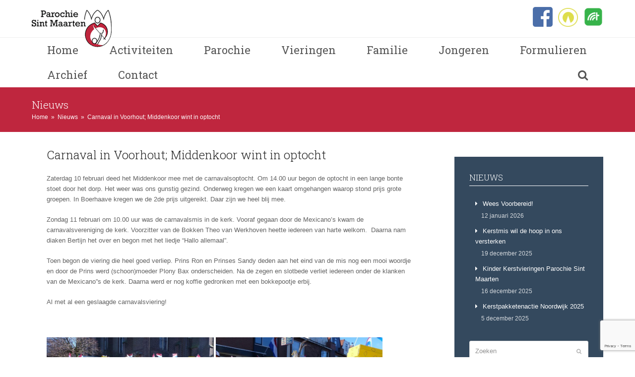

--- FILE ---
content_type: text/html; charset=UTF-8
request_url: https://parochiesintmaarten.nl/middenkoor-wint-in-bokkendorp/
body_size: 19208
content:
<!doctype html>
<html dir="ltr" lang="nl" prefix="og: https://ogp.me/ns#" itemscope itemtype="https://schema.org/WebPage">
<head>
<meta charset="UTF-8">
<link rel="profile" href="https://gmpg.org/xfn/11">
<title>Carnaval in Voorhout; Middenkoor wint in optocht - Parochie Sint Maarten</title>

		<!-- All in One SEO 4.6.6 - aioseo.com -->
		<meta name="description" content="Zaterdag 10 februari deed het Middenkoor mee met de carnavalsoptocht. Om 14.00 uur begon de optocht in een lange bonte stoet door het dorp. Het weer was ons gunstig gezind. Onderweg kregen we een kaart omgehangen waarop stond prijs grote groepen. In Boerhaave kregen we de 2de prijs uitgereikt. Daar zijn we heel blij mee." />
		<meta name="robots" content="max-image-preview:large" />
		<link rel="canonical" href="https://parochiesintmaarten.nl/middenkoor-wint-in-bokkendorp/" />
		<meta name="generator" content="All in One SEO (AIOSEO) 4.6.6" />
		<meta property="og:locale" content="nl_NL" />
		<meta property="og:site_name" content="Parochie Sint Maarten - Dit is de website van Parochie St. Maarten" />
		<meta property="og:type" content="article" />
		<meta property="og:title" content="Carnaval in Voorhout; Middenkoor wint in optocht - Parochie Sint Maarten" />
		<meta property="og:description" content="Zaterdag 10 februari deed het Middenkoor mee met de carnavalsoptocht. Om 14.00 uur begon de optocht in een lange bonte stoet door het dorp. Het weer was ons gunstig gezind. Onderweg kregen we een kaart omgehangen waarop stond prijs grote groepen. In Boerhaave kregen we de 2de prijs uitgereikt. Daar zijn we heel blij mee." />
		<meta property="og:url" content="https://parochiesintmaarten.nl/middenkoor-wint-in-bokkendorp/" />
		<meta property="article:published_time" content="2018-02-14T22:45:07+00:00" />
		<meta property="article:modified_time" content="2018-02-15T11:29:09+00:00" />
		<meta name="twitter:card" content="summary_large_image" />
		<meta name="twitter:title" content="Carnaval in Voorhout; Middenkoor wint in optocht - Parochie Sint Maarten" />
		<meta name="twitter:description" content="Zaterdag 10 februari deed het Middenkoor mee met de carnavalsoptocht. Om 14.00 uur begon de optocht in een lange bonte stoet door het dorp. Het weer was ons gunstig gezind. Onderweg kregen we een kaart omgehangen waarop stond prijs grote groepen. In Boerhaave kregen we de 2de prijs uitgereikt. Daar zijn we heel blij mee." />
		<script type="application/ld+json" class="aioseo-schema">
			{"@context":"https:\/\/schema.org","@graph":[{"@type":"BlogPosting","@id":"https:\/\/parochiesintmaarten.nl\/middenkoor-wint-in-bokkendorp\/#blogposting","name":"Carnaval in Voorhout; Middenkoor wint in optocht - Parochie Sint Maarten","headline":"Carnaval in Voorhout; Middenkoor wint in optocht","author":{"@id":"https:\/\/parochiesintmaarten.nl\/author\/ria\/#author"},"publisher":{"@id":"https:\/\/parochiesintmaarten.nl\/#organization"},"image":{"@type":"ImageObject","url":"https:\/\/parochiesintmaarten.nl\/wp-content\/uploads\/2018\/02\/2018-Carnavalsoptocht-Middenkoor.jpg","width":1024,"height":575},"datePublished":"2018-02-14T23:45:07+01:00","dateModified":"2018-02-15T12:29:09+01:00","inLanguage":"nl-NL","mainEntityOfPage":{"@id":"https:\/\/parochiesintmaarten.nl\/middenkoor-wint-in-bokkendorp\/#webpage"},"isPartOf":{"@id":"https:\/\/parochiesintmaarten.nl\/middenkoor-wint-in-bokkendorp\/#webpage"},"articleSection":"Nieuws, Sint Bartholomeus"},{"@type":"BreadcrumbList","@id":"https:\/\/parochiesintmaarten.nl\/middenkoor-wint-in-bokkendorp\/#breadcrumblist","itemListElement":[{"@type":"ListItem","@id":"https:\/\/parochiesintmaarten.nl\/#listItem","position":1,"name":"Home","item":"https:\/\/parochiesintmaarten.nl\/","nextItem":"https:\/\/parochiesintmaarten.nl\/middenkoor-wint-in-bokkendorp\/#listItem"},{"@type":"ListItem","@id":"https:\/\/parochiesintmaarten.nl\/middenkoor-wint-in-bokkendorp\/#listItem","position":2,"name":"Carnaval in Voorhout; Middenkoor wint in optocht","previousItem":"https:\/\/parochiesintmaarten.nl\/#listItem"}]},{"@type":"Organization","@id":"https:\/\/parochiesintmaarten.nl\/#organization","name":"Parochie Sint Maarten","description":"Dit is de website van Parochie St. Maarten","url":"https:\/\/parochiesintmaarten.nl\/"},{"@type":"Person","@id":"https:\/\/parochiesintmaarten.nl\/author\/ria\/#author","url":"https:\/\/parochiesintmaarten.nl\/author\/ria\/","name":"Anouschka Hogervorst","image":{"@type":"ImageObject","@id":"https:\/\/parochiesintmaarten.nl\/middenkoor-wint-in-bokkendorp\/#authorImage","url":"https:\/\/secure.gravatar.com\/avatar\/b9d0855e959c94c9613f654bca944d18?s=96&d=mm&r=g","width":96,"height":96,"caption":"Anouschka Hogervorst"}},{"@type":"WebPage","@id":"https:\/\/parochiesintmaarten.nl\/middenkoor-wint-in-bokkendorp\/#webpage","url":"https:\/\/parochiesintmaarten.nl\/middenkoor-wint-in-bokkendorp\/","name":"Carnaval in Voorhout; Middenkoor wint in optocht - Parochie Sint Maarten","description":"Zaterdag 10 februari deed het Middenkoor mee met de carnavalsoptocht. Om 14.00 uur begon de optocht in een lange bonte stoet door het dorp. Het weer was ons gunstig gezind. Onderweg kregen we een kaart omgehangen waarop stond prijs grote groepen. In Boerhaave kregen we de 2de prijs uitgereikt. Daar zijn we heel blij mee.","inLanguage":"nl-NL","isPartOf":{"@id":"https:\/\/parochiesintmaarten.nl\/#website"},"breadcrumb":{"@id":"https:\/\/parochiesintmaarten.nl\/middenkoor-wint-in-bokkendorp\/#breadcrumblist"},"author":{"@id":"https:\/\/parochiesintmaarten.nl\/author\/ria\/#author"},"creator":{"@id":"https:\/\/parochiesintmaarten.nl\/author\/ria\/#author"},"image":{"@type":"ImageObject","url":"https:\/\/parochiesintmaarten.nl\/wp-content\/uploads\/2018\/02\/2018-Carnavalsoptocht-Middenkoor.jpg","@id":"https:\/\/parochiesintmaarten.nl\/middenkoor-wint-in-bokkendorp\/#mainImage","width":1024,"height":575},"primaryImageOfPage":{"@id":"https:\/\/parochiesintmaarten.nl\/middenkoor-wint-in-bokkendorp\/#mainImage"},"datePublished":"2018-02-14T23:45:07+01:00","dateModified":"2018-02-15T12:29:09+01:00"},{"@type":"WebSite","@id":"https:\/\/parochiesintmaarten.nl\/#website","url":"https:\/\/parochiesintmaarten.nl\/","name":"Parochie Sint Maarten","description":"Dit is de website van Parochie St. Maarten","inLanguage":"nl-NL","publisher":{"@id":"https:\/\/parochiesintmaarten.nl\/#organization"}}]}
		</script>
		<!-- All in One SEO -->

<meta name="generator" content="Total WordPress Theme v5.2">
<meta name="viewport" content="width=device-width, initial-scale=1">
<meta http-equiv="X-UA-Compatible" content="IE=edge" />
<link rel='dns-prefetch' href='//maps.googleapis.com' />
<link rel='dns-prefetch' href='//meet.jit.si' />
<link rel='dns-prefetch' href='//maxcdn.bootstrapcdn.com' />
<link rel='dns-prefetch' href='//fonts.googleapis.com' />
<link rel="alternate" type="application/rss+xml" title="Parochie Sint Maarten &raquo; feed" href="https://parochiesintmaarten.nl/feed/" />
<link rel="alternate" type="application/rss+xml" title="Parochie Sint Maarten &raquo; reactiesfeed" href="https://parochiesintmaarten.nl/comments/feed/" />
<link rel="alternate" type="application/rss+xml" title="Parochie Sint Maarten &raquo; Carnaval in Voorhout; Middenkoor wint in optocht reactiesfeed" href="https://parochiesintmaarten.nl/middenkoor-wint-in-bokkendorp/feed/" />
		<!-- This site uses the Google Analytics by ExactMetrics plugin v7.28.0 - Using Analytics tracking - https://www.exactmetrics.com/ -->
		<!-- Opmerking: ExactMetrics is momenteel niet geconfigureerd op deze site. De site eigenaar moet authenticeren met Google Analytics in de ExactMetrics instellingen scherm. -->
					<!-- No tracking code set -->
				<!-- / Google Analytics by ExactMetrics -->
		<link rel='stylesheet' id='wpex-contact-form-7-css' href='https://parochiesintmaarten.nl/wp-content/themes/Total/assets/css/wpex-contact-form-7.css?ver=5.2' media='all' />
<link rel='stylesheet' id='js_composer_front-css' href='https://parochiesintmaarten.nl/wp-content/plugins/js_composer/assets/css/js_composer.min.css?ver=6.10.0' media='all' />
<link rel='stylesheet' id='classic-theme-styles-css' href='https://parochiesintmaarten.nl/wp-includes/css/classic-themes.min.css?ver=1' media='all' />
<style id='global-styles-inline-css'>
body{--wp--preset--color--black: #000000;--wp--preset--color--cyan-bluish-gray: #abb8c3;--wp--preset--color--white: #ffffff;--wp--preset--color--pale-pink: #f78da7;--wp--preset--color--vivid-red: #cf2e2e;--wp--preset--color--luminous-vivid-orange: #ff6900;--wp--preset--color--luminous-vivid-amber: #fcb900;--wp--preset--color--light-green-cyan: #7bdcb5;--wp--preset--color--vivid-green-cyan: #00d084;--wp--preset--color--pale-cyan-blue: #8ed1fc;--wp--preset--color--vivid-cyan-blue: #0693e3;--wp--preset--color--vivid-purple: #9b51e0;--wp--preset--gradient--vivid-cyan-blue-to-vivid-purple: linear-gradient(135deg,rgba(6,147,227,1) 0%,rgb(155,81,224) 100%);--wp--preset--gradient--light-green-cyan-to-vivid-green-cyan: linear-gradient(135deg,rgb(122,220,180) 0%,rgb(0,208,130) 100%);--wp--preset--gradient--luminous-vivid-amber-to-luminous-vivid-orange: linear-gradient(135deg,rgba(252,185,0,1) 0%,rgba(255,105,0,1) 100%);--wp--preset--gradient--luminous-vivid-orange-to-vivid-red: linear-gradient(135deg,rgba(255,105,0,1) 0%,rgb(207,46,46) 100%);--wp--preset--gradient--very-light-gray-to-cyan-bluish-gray: linear-gradient(135deg,rgb(238,238,238) 0%,rgb(169,184,195) 100%);--wp--preset--gradient--cool-to-warm-spectrum: linear-gradient(135deg,rgb(74,234,220) 0%,rgb(151,120,209) 20%,rgb(207,42,186) 40%,rgb(238,44,130) 60%,rgb(251,105,98) 80%,rgb(254,248,76) 100%);--wp--preset--gradient--blush-light-purple: linear-gradient(135deg,rgb(255,206,236) 0%,rgb(152,150,240) 100%);--wp--preset--gradient--blush-bordeaux: linear-gradient(135deg,rgb(254,205,165) 0%,rgb(254,45,45) 50%,rgb(107,0,62) 100%);--wp--preset--gradient--luminous-dusk: linear-gradient(135deg,rgb(255,203,112) 0%,rgb(199,81,192) 50%,rgb(65,88,208) 100%);--wp--preset--gradient--pale-ocean: linear-gradient(135deg,rgb(255,245,203) 0%,rgb(182,227,212) 50%,rgb(51,167,181) 100%);--wp--preset--gradient--electric-grass: linear-gradient(135deg,rgb(202,248,128) 0%,rgb(113,206,126) 100%);--wp--preset--gradient--midnight: linear-gradient(135deg,rgb(2,3,129) 0%,rgb(40,116,252) 100%);--wp--preset--duotone--dark-grayscale: url('#wp-duotone-dark-grayscale');--wp--preset--duotone--grayscale: url('#wp-duotone-grayscale');--wp--preset--duotone--purple-yellow: url('#wp-duotone-purple-yellow');--wp--preset--duotone--blue-red: url('#wp-duotone-blue-red');--wp--preset--duotone--midnight: url('#wp-duotone-midnight');--wp--preset--duotone--magenta-yellow: url('#wp-duotone-magenta-yellow');--wp--preset--duotone--purple-green: url('#wp-duotone-purple-green');--wp--preset--duotone--blue-orange: url('#wp-duotone-blue-orange');--wp--preset--font-size--small: 13px;--wp--preset--font-size--medium: 20px;--wp--preset--font-size--large: 36px;--wp--preset--font-size--x-large: 42px;--wp--preset--spacing--20: 0.44rem;--wp--preset--spacing--30: 0.67rem;--wp--preset--spacing--40: 1rem;--wp--preset--spacing--50: 1.5rem;--wp--preset--spacing--60: 2.25rem;--wp--preset--spacing--70: 3.38rem;--wp--preset--spacing--80: 5.06rem;}:where(.is-layout-flex){gap: 0.5em;}body .is-layout-flow > .alignleft{float: left;margin-inline-start: 0;margin-inline-end: 2em;}body .is-layout-flow > .alignright{float: right;margin-inline-start: 2em;margin-inline-end: 0;}body .is-layout-flow > .aligncenter{margin-left: auto !important;margin-right: auto !important;}body .is-layout-constrained > .alignleft{float: left;margin-inline-start: 0;margin-inline-end: 2em;}body .is-layout-constrained > .alignright{float: right;margin-inline-start: 2em;margin-inline-end: 0;}body .is-layout-constrained > .aligncenter{margin-left: auto !important;margin-right: auto !important;}body .is-layout-constrained > :where(:not(.alignleft):not(.alignright):not(.alignfull)){max-width: var(--wp--style--global--content-size);margin-left: auto !important;margin-right: auto !important;}body .is-layout-constrained > .alignwide{max-width: var(--wp--style--global--wide-size);}body .is-layout-flex{display: flex;}body .is-layout-flex{flex-wrap: wrap;align-items: center;}body .is-layout-flex > *{margin: 0;}:where(.wp-block-columns.is-layout-flex){gap: 2em;}.has-black-color{color: var(--wp--preset--color--black) !important;}.has-cyan-bluish-gray-color{color: var(--wp--preset--color--cyan-bluish-gray) !important;}.has-white-color{color: var(--wp--preset--color--white) !important;}.has-pale-pink-color{color: var(--wp--preset--color--pale-pink) !important;}.has-vivid-red-color{color: var(--wp--preset--color--vivid-red) !important;}.has-luminous-vivid-orange-color{color: var(--wp--preset--color--luminous-vivid-orange) !important;}.has-luminous-vivid-amber-color{color: var(--wp--preset--color--luminous-vivid-amber) !important;}.has-light-green-cyan-color{color: var(--wp--preset--color--light-green-cyan) !important;}.has-vivid-green-cyan-color{color: var(--wp--preset--color--vivid-green-cyan) !important;}.has-pale-cyan-blue-color{color: var(--wp--preset--color--pale-cyan-blue) !important;}.has-vivid-cyan-blue-color{color: var(--wp--preset--color--vivid-cyan-blue) !important;}.has-vivid-purple-color{color: var(--wp--preset--color--vivid-purple) !important;}.has-black-background-color{background-color: var(--wp--preset--color--black) !important;}.has-cyan-bluish-gray-background-color{background-color: var(--wp--preset--color--cyan-bluish-gray) !important;}.has-white-background-color{background-color: var(--wp--preset--color--white) !important;}.has-pale-pink-background-color{background-color: var(--wp--preset--color--pale-pink) !important;}.has-vivid-red-background-color{background-color: var(--wp--preset--color--vivid-red) !important;}.has-luminous-vivid-orange-background-color{background-color: var(--wp--preset--color--luminous-vivid-orange) !important;}.has-luminous-vivid-amber-background-color{background-color: var(--wp--preset--color--luminous-vivid-amber) !important;}.has-light-green-cyan-background-color{background-color: var(--wp--preset--color--light-green-cyan) !important;}.has-vivid-green-cyan-background-color{background-color: var(--wp--preset--color--vivid-green-cyan) !important;}.has-pale-cyan-blue-background-color{background-color: var(--wp--preset--color--pale-cyan-blue) !important;}.has-vivid-cyan-blue-background-color{background-color: var(--wp--preset--color--vivid-cyan-blue) !important;}.has-vivid-purple-background-color{background-color: var(--wp--preset--color--vivid-purple) !important;}.has-black-border-color{border-color: var(--wp--preset--color--black) !important;}.has-cyan-bluish-gray-border-color{border-color: var(--wp--preset--color--cyan-bluish-gray) !important;}.has-white-border-color{border-color: var(--wp--preset--color--white) !important;}.has-pale-pink-border-color{border-color: var(--wp--preset--color--pale-pink) !important;}.has-vivid-red-border-color{border-color: var(--wp--preset--color--vivid-red) !important;}.has-luminous-vivid-orange-border-color{border-color: var(--wp--preset--color--luminous-vivid-orange) !important;}.has-luminous-vivid-amber-border-color{border-color: var(--wp--preset--color--luminous-vivid-amber) !important;}.has-light-green-cyan-border-color{border-color: var(--wp--preset--color--light-green-cyan) !important;}.has-vivid-green-cyan-border-color{border-color: var(--wp--preset--color--vivid-green-cyan) !important;}.has-pale-cyan-blue-border-color{border-color: var(--wp--preset--color--pale-cyan-blue) !important;}.has-vivid-cyan-blue-border-color{border-color: var(--wp--preset--color--vivid-cyan-blue) !important;}.has-vivid-purple-border-color{border-color: var(--wp--preset--color--vivid-purple) !important;}.has-vivid-cyan-blue-to-vivid-purple-gradient-background{background: var(--wp--preset--gradient--vivid-cyan-blue-to-vivid-purple) !important;}.has-light-green-cyan-to-vivid-green-cyan-gradient-background{background: var(--wp--preset--gradient--light-green-cyan-to-vivid-green-cyan) !important;}.has-luminous-vivid-amber-to-luminous-vivid-orange-gradient-background{background: var(--wp--preset--gradient--luminous-vivid-amber-to-luminous-vivid-orange) !important;}.has-luminous-vivid-orange-to-vivid-red-gradient-background{background: var(--wp--preset--gradient--luminous-vivid-orange-to-vivid-red) !important;}.has-very-light-gray-to-cyan-bluish-gray-gradient-background{background: var(--wp--preset--gradient--very-light-gray-to-cyan-bluish-gray) !important;}.has-cool-to-warm-spectrum-gradient-background{background: var(--wp--preset--gradient--cool-to-warm-spectrum) !important;}.has-blush-light-purple-gradient-background{background: var(--wp--preset--gradient--blush-light-purple) !important;}.has-blush-bordeaux-gradient-background{background: var(--wp--preset--gradient--blush-bordeaux) !important;}.has-luminous-dusk-gradient-background{background: var(--wp--preset--gradient--luminous-dusk) !important;}.has-pale-ocean-gradient-background{background: var(--wp--preset--gradient--pale-ocean) !important;}.has-electric-grass-gradient-background{background: var(--wp--preset--gradient--electric-grass) !important;}.has-midnight-gradient-background{background: var(--wp--preset--gradient--midnight) !important;}.has-small-font-size{font-size: var(--wp--preset--font-size--small) !important;}.has-medium-font-size{font-size: var(--wp--preset--font-size--medium) !important;}.has-large-font-size{font-size: var(--wp--preset--font-size--large) !important;}.has-x-large-font-size{font-size: var(--wp--preset--font-size--x-large) !important;}
.wp-block-navigation a:where(:not(.wp-element-button)){color: inherit;}
:where(.wp-block-columns.is-layout-flex){gap: 2em;}
.wp-block-pullquote{font-size: 1.5em;line-height: 1.6;}
</style>
<link rel='stylesheet' id='sm-style-css' href='https://parochiesintmaarten.nl/wp-content/plugins/wp-show-more/wpsm-style.css?ver=6.1.9' media='all' />
<link rel='stylesheet' id='cff-css' href='https://parochiesintmaarten.nl/wp-content/plugins/custom-facebook-feed/assets/css/cff-style.min.css?ver=4.2.5' media='all' />
<link rel='stylesheet' id='sb-font-awesome-css' href='https://maxcdn.bootstrapcdn.com/font-awesome/4.7.0/css/font-awesome.min.css?ver=6.1.9' media='all' />
<link rel='stylesheet' id='tablepress-default-css' href='https://parochiesintmaarten.nl/wp-content/plugins/tablepress/css/build/default.css?ver=2.3.2' media='all' />
<link rel='stylesheet' id='wpex-tablepress-css' href='https://parochiesintmaarten.nl/wp-content/themes/Total/assets/css/wpex-tablepress.css?ver=5.2' media='all' />
<link rel='stylesheet' id='wpex-google-font-roboto-slab-css' href='//fonts.googleapis.com/css2?family=Roboto+Slab:ital,wght@0,100;0,200;0,300;0,400;0,500;0,600;0,700;0,800;0,900;1,100;1,200;1,300;1,400;1,500;1,600;1,700;1,800;1,900&#038;display=swap&#038;subset=latin' media='all' />
<link rel='stylesheet' id='wpex-style-css' href='https://parochiesintmaarten.nl/wp-content/themes/Total/style.css?ver=5.2' media='all' />
<link rel='stylesheet' id='wpex-mobile-menu-breakpoint-max-css' href='https://parochiesintmaarten.nl/wp-content/themes/Total/assets/css/wpex-mobile-menu-breakpoint-max.css?ver=5.2' media='only screen and (max-width:959px)' />
<link rel='stylesheet' id='wpex-mobile-menu-breakpoint-min-css' href='https://parochiesintmaarten.nl/wp-content/themes/Total/assets/css/wpex-mobile-menu-breakpoint-min.css?ver=5.2' media='only screen and (min-width:960px)' />
<link rel='stylesheet' id='wpex-wpbakery-css' href='https://parochiesintmaarten.nl/wp-content/themes/Total/assets/css/wpex-wpbakery.css?ver=5.2' media='all' />
<link rel='stylesheet' id='ticons-css' href='https://parochiesintmaarten.nl/wp-content/themes/Total/assets/lib/ticons/css/ticons.min.css?ver=5.2' media='all' />
<link rel='stylesheet' id='vcex-shortcodes-css' href='https://parochiesintmaarten.nl/wp-content/themes/Total/assets/css/vcex-shortcodes.css?ver=5.2' media='all' />
<link rel='stylesheet' id='evcal_google_fonts-css' href='https://fonts.googleapis.com/css?family=Noto+Sans%3A400%2C400italic%2C700%7CMontserrat%3A700%2C800%2C900&#038;subset=latin%2Clatin-ext&#038;ver=4.2.2' media='all' />
<link rel='stylesheet' id='evcal_cal_default-css' href='//parochiesintmaarten.nl/wp-content/plugins/eventON/assets/css/eventon_styles.css?ver=4.2.2' media='all' />
<link rel='stylesheet' id='evo_font_icons-css' href='//parochiesintmaarten.nl/wp-content/plugins/eventON/assets/fonts/all.css?ver=4.2.2' media='all' />
<link rel='stylesheet' id='eventon_dynamic_styles-css' href='//parochiesintmaarten.nl/wp-content/plugins/eventON/assets/css/eventon_dynamic_styles.css?ver=4.2.2' media='all' />
<link rel='stylesheet' id='evo_el_styles-css' href='//parochiesintmaarten.nl/wp-content/plugins/eventon-event-lists/assets/el_styles.css?ver=6.1.9' media='all' />
<link rel='stylesheet' id='evo_fc_styles-css' href='https://parochiesintmaarten.nl/wp-content/plugins/eventon-full-cal/assets/fc_styles.css?ver=2.0.4' media='all' />
<link rel='stylesheet' id='cf7cf-style-css' href='https://parochiesintmaarten.nl/wp-content/plugins/cf7-conditional-fields/style.css?ver=2.4.13' media='all' />
<script src='https://parochiesintmaarten.nl/wp-includes/js/jquery/jquery.min.js?ver=3.6.1' id='jquery-core-js'></script>
<script src='https://parochiesintmaarten.nl/wp-includes/js/jquery/jquery-migrate.min.js?ver=3.3.2' id='jquery-migrate-js'></script>
<script src='//parochiesintmaarten.nl/wp-content/plugins/revslider/sr6/assets/js/rbtools.min.js?ver=6.7.15' async id='tp-tools-js'></script>
<script src='//parochiesintmaarten.nl/wp-content/plugins/revslider/sr6/assets/js/rs6.min.js?ver=6.7.15' async id='revmin-js'></script>
<link rel="https://api.w.org/" href="https://parochiesintmaarten.nl/wp-json/" /><link rel="alternate" type="application/json" href="https://parochiesintmaarten.nl/wp-json/wp/v2/posts/3440" /><link rel="EditURI" type="application/rsd+xml" title="RSD" href="https://parochiesintmaarten.nl/xmlrpc.php?rsd" />
<link rel="wlwmanifest" type="application/wlwmanifest+xml" href="https://parochiesintmaarten.nl/wp-includes/wlwmanifest.xml" />
<meta name="generator" content="WordPress 6.1.9" />
<link rel='shortlink' href='https://parochiesintmaarten.nl/?p=3440' />
<link rel="alternate" type="application/json+oembed" href="https://parochiesintmaarten.nl/wp-json/oembed/1.0/embed?url=https%3A%2F%2Fparochiesintmaarten.nl%2Fmiddenkoor-wint-in-bokkendorp%2F" />
<link rel="alternate" type="text/xml+oembed" href="https://parochiesintmaarten.nl/wp-json/oembed/1.0/embed?url=https%3A%2F%2Fparochiesintmaarten.nl%2Fmiddenkoor-wint-in-bokkendorp%2F&#038;format=xml" />
<link rel="icon" href="https://parochiesintmaarten.nl/wp-content/uploads/2017/05/flavicon.png" sizes="32x32"><link rel="shortcut icon" href="https://parochiesintmaarten.nl/wp-content/uploads/2017/05/flavicon.png"><link rel="preload" href="https://parochiesintmaarten.nl/wp-content/themes/Total/assets/lib/ticons/fonts/ticons.woff2" type="font/woff2" as="font" crossorigin>

<!-- EventON Version -->
<meta name="generator" content="EventON 4.2.2" />

<noscript><style>body .wpex-vc-row-stretched,body .vc_row-o-full-height{visibility:visible;}</style></noscript><script>function setREVStartSize(e){
			//window.requestAnimationFrame(function() {
				window.RSIW = window.RSIW===undefined ? window.innerWidth : window.RSIW;
				window.RSIH = window.RSIH===undefined ? window.innerHeight : window.RSIH;
				try {
					var pw = document.getElementById(e.c).parentNode.offsetWidth,
						newh;
					pw = pw===0 || isNaN(pw) || (e.l=="fullwidth" || e.layout=="fullwidth") ? window.RSIW : pw;
					e.tabw = e.tabw===undefined ? 0 : parseInt(e.tabw);
					e.thumbw = e.thumbw===undefined ? 0 : parseInt(e.thumbw);
					e.tabh = e.tabh===undefined ? 0 : parseInt(e.tabh);
					e.thumbh = e.thumbh===undefined ? 0 : parseInt(e.thumbh);
					e.tabhide = e.tabhide===undefined ? 0 : parseInt(e.tabhide);
					e.thumbhide = e.thumbhide===undefined ? 0 : parseInt(e.thumbhide);
					e.mh = e.mh===undefined || e.mh=="" || e.mh==="auto" ? 0 : parseInt(e.mh,0);
					if(e.layout==="fullscreen" || e.l==="fullscreen")
						newh = Math.max(e.mh,window.RSIH);
					else{
						e.gw = Array.isArray(e.gw) ? e.gw : [e.gw];
						for (var i in e.rl) if (e.gw[i]===undefined || e.gw[i]===0) e.gw[i] = e.gw[i-1];
						e.gh = e.el===undefined || e.el==="" || (Array.isArray(e.el) && e.el.length==0)? e.gh : e.el;
						e.gh = Array.isArray(e.gh) ? e.gh : [e.gh];
						for (var i in e.rl) if (e.gh[i]===undefined || e.gh[i]===0) e.gh[i] = e.gh[i-1];
											
						var nl = new Array(e.rl.length),
							ix = 0,
							sl;
						e.tabw = e.tabhide>=pw ? 0 : e.tabw;
						e.thumbw = e.thumbhide>=pw ? 0 : e.thumbw;
						e.tabh = e.tabhide>=pw ? 0 : e.tabh;
						e.thumbh = e.thumbhide>=pw ? 0 : e.thumbh;
						for (var i in e.rl) nl[i] = e.rl[i]<window.RSIW ? 0 : e.rl[i];
						sl = nl[0];
						for (var i in nl) if (sl>nl[i] && nl[i]>0) { sl = nl[i]; ix=i;}
						var m = pw>(e.gw[ix]+e.tabw+e.thumbw) ? 1 : (pw-(e.tabw+e.thumbw)) / (e.gw[ix]);
						newh =  (e.gh[ix] * m) + (e.tabh + e.thumbh);
					}
					var el = document.getElementById(e.c);
					if (el!==null && el) el.style.height = newh+"px";
					el = document.getElementById(e.c+"_wrapper");
					if (el!==null && el) {
						el.style.height = newh+"px";
						el.style.display = "block";
					}
				} catch(e){
					console.log("Failure at Presize of Slider:" + e)
				}
			//});
		  };</script>
		<style id="wp-custom-css">
			/* VARIABLES */:root{--col_01:#34495e;/* blauw */--col_02:#bf263e;/* rood */--col_03:#bfccd9;/* 65% blauw */--bor_01:2px solid var(--col_02)}/* LAYOUT */#content-wrap{background-color:#fff}#site-header-sticky-wrapper,#footer,#footer-bottom{width:90%;margin:auto}.vc_row{margin-left:0;margin-right:0}/* HEADER */#site-header-inner{padding-top:0;padding-bottom:0}#site-logo img{max-height:100px;top:10px;position:relative}.tp-bullet{opacity:.7}/* NAVIAGTION */#menu-item-230 >a >span:hover,#menu-item-232 >a >span:hover{border-bottom:none !important}#site-navigation li>a>span.link-inner{padding:0 0 11px 0;border-radius:0;margin:.5em 11px}#site-navigation .dropdown-menu>li>a>span.link-inner:hover,#site-navigation .current-menu-item .link-inner{border-bottom:var(--bor_01)}#site-navigation .dropdown-menu ul li .link-inner{border-bottom:none!important}#mobile-menu a{border:2px solid}#sidr-main{background:var(--col_03)}a.sidr-class-toggle-sidr-close{background:var(--col_01)}.sidr-class-dropdown-menu ul{background:#fff}.sidr a:hover,.sidr-class-dropdown-toggle:hover,.sidr-class-menu-item-has-children.active>a,.sidr-class-menu-item-has-children.active>a>.sidr-class-dropdown-toggle{color:var(--col_01)}#sidr-id-menu-item-197 >ul{padding-left:5%;background:#eee}.sidr-class-mobile-menu-searchform input{background:#fff;color:#555}.sidr-class-mobile-menu-searchform button{color:#555}a.sidr-class-toggle-sidr-close:hover{color:#fff!important}img.menu_img{border-radius:5px;width:40px;margin-left:7px}img.sidr-class-menu_img{border-radius:10px}#menu-item-230 >.link-inner:hover{border:none!important}#mobile-menu .wpex-bars>span,#mobile-menu .wpex-bars>span::before,#mobile-menu .wpex-bars>span::after{background-color:#34495d !important}/* PAGEHEADER */.page-header{margin-bottom:0;border:none}/* SEARCH RESULTS */.search-results .entry-media img{vertical-align:bottom;box-shadow:0 0 0 transparent;width:100%;height:200px;object-fit:cover;display:none}.search-results .blog-entry.grid-entry-style header{padding-top:20px}/* PAGE CONTENT */#primary{padding:30px}.blog-entry.grid-entry-style .blog-entry-inner{padding:0 20px 20px;border:1px solid #eee;background:#eee;border:none}.blog-entry.grid-entry-style .blog-entry-readmore >.theme-button{border-radius:0}.blog-entry.grid-entry-style .blog-entry-readmore >.theme-button:hover{color:var(--col_02);background:#fff}.page-numbers{border:none!important}.page-numbers a{color:#fff;background-color:var(--col_01)}.page-numbers a:hover,.page-numbers .current,.page-numbers .current:hover,.form-submit input#submit:hover{color:var(--col_01)!important;background-color:var(--col_03)!important}.related-post-thumb img{max-height:190px}.form-submit input#submit,.theme-button{border-radius:0}.eventon_fc_days .evo_fc_day.has_events{color:var(--col_01)}.eventon_fc_days .evo_fc_day.has_events{background-color:var(--col_03)}.eventon_fullcal .eventon_fc_daynames .evo_fc_day{background:var(--col_02);color:#fff}.eventon_fullcal .evo_fc_day.on_focus{border-top:1px solid var(--col_01);color:var(--col_01);background-color:#efefef}.ajde_evcal_calendar .calendar_header .evcal_arrows:hover >.fa{color:var(--col_01)!important}/* SIDEBAR */#sidebar{background:var(--col_01);margin-bottom:0;border-bottom:1px solid #fff;margin-top:50px}#sidebar a,.widget_recent_entries .post-date{color:#fff}.sidebar-box .widget-title{padding-bottom:5px;border-bottom:1px solid #fff}.sidebar-widget-icons .widget_recent_entries a:before{content:"\f0da";color:#fff}.widget_recent_entries .post-date{margin-left:5%}.evo_widget .evo_cal_above span.evo-search{display:none}.widget_recent_entries li,.widget_recent_entries li:first-child{border:none;margin-left:5%}#sidebar #evcal_list .eventon_list_event .evcal_desc span.evcal_event_title,.evo_popup .eventon_events_list .eventon_list_event .evcal_desc span.evcal_event_title,#sidebar #evcal_list .eventon_list_event .evcal_desc em,#sidebar .evcal_desc .evcal_desc3 em i,#sidebar #evcal_list .eventon_list_event .evcal_cblock{color:#fff}#sidebar #evcal_list{border:none;border-radius:0;margin-left:5%}#sidebar .eventon_events_list .eventon_list_event .desc_trig{background-color:transparent;border:none}#sidebar .evcal_list_a:after{background-color:transparent}#sidebar a.evo_ics_gCal,#sidebar a.evo_ics_nCal{color:#555!important}#sidebar .eventon_events_list .eventon_list_event .desc_trig:hover{background-color:var(--col_03)}#sidebar span.evcal_desc2.evcal_event_title{font-weight:400!important}/* FOOTER */#footer{background-image:URL("/wp-content/uploads/2017/05/footer_img_01.png");background-position:0 22px;background-repeat:no-repeat}#footer li{border:none}.footer-widget .widget-title{padding-bottom:5px;border-bottom:3px solid #fff}div#text-6,div#text-4{word-break:break-word}#footer-bottom{background-image:URL("/wp-content/uploads/2017/05/footer_img_01.png")!important;background-position:0 -291px!important;background-repeat:no-repeat!important}/* RESPONSIVENESS */@media screen and (max-width:959px){#footer,#footer-bottom{background-image:none!important}#site-logo img{max-height:75px !important;top:20px !important}#footer-widgets.wpex-row .col{width:50%}}@media screen and (max-width:759px){#site-header-sticky-wrapper,#footer,#footer-bottom,.page-header{width:100%!important}div#content-wrap{max-width:100%!important;width:100%}#site-header-sticky-wrapper.is-sticky #site-header{top:0 !important}}@media screen and (min-width:960px) and (max-width:1229px){#site-navigation .dropdown-menu a{font-size:.85em !important}.navbar-style-one .dropdown-menu>li>a{padding:0 !important}#site-logo img{max-height:75px !important;top:20px !important}#site-navigation li>a>span.link-inner{margin:.5em 8px}}@media screen and (min-width:1230px) and (max-width:1366px){#site-navigation .dropdown-menu a{font-size:1.3em !important}.navbar-style-one .dropdown-menu>li>a{padding:0 !important}#site-logo img{max-height:75px !important;top:20px !important}}		</style>
		<noscript><style> .wpb_animate_when_almost_visible { opacity: 1; }</style></noscript><style data-type="wpex-css" id="wpex-css">/*ACCENT COLOR*/.vc_toggle_total .vc_toggle_title,.wpex-text-accent,.wpex-hover-text-accent:hover,.wpex-accent-color,#site-navigation .dropdown-menu >li.menu-item >a:hover,#site-navigation .dropdown-menu >li.menu-item.current-menu-item >a,#site-navigation .dropdown-menu >li.menu-item.current-menu-parent >a,.modern-menu-widget a:hover,.theme-button.outline,.theme-button.clean,a,h1 a:hover,h2 a:hover,h3 a:hover,h4 a:hover,h5 a:hover,h6 a:hover,.entry-title a:hover,.meta a:hover,.wpex-heading a:hover,.vcex-module a:hover .wpex-heading,.vcex-icon-box-link-wrap:hover .wpex-heading{color:#bf263e}.wpex-bg-accent,.wpex-hover-bg-accent:hover,.wpex-bg-accent_alt,.wpex-hover-bg-accent_alt:hover,.wpex-badge,.wpex-accent-bg,input[type="submit"],.theme-button,button,.button,.active >.theme-button,.theme-button.active,.theme-button.outline:hover,.active >.theme-button.outline,.theme-button.outline.active,.theme-button.outline:hover,.post-edit a,.background-highlight,.tagcloud a:hover,.post-tags a:hover,.wpex-carousel .owl-dot.active,.wpex-carousel .owl-prev,.wpex-carousel .owl-next,body #header-two-search #header-two-search-submit,#site-navigation .menu-button >a >span.link-inner,.modern-menu-widget li.menu-item.current-menu-item a,#sidebar .widget_nav_menu .current-menu-item >a,.widget_nav_menu_accordion .widget_nav_menu li.menu-item.current-menu-item >a,#site-navigation-wrap.has-menu-underline .main-navigation-ul>li>a>.link-inner::after,#wp-calendar caption,#wp-calendar tbody td:hover a,.vcex-testimonials-fullslider .sp-button:hover,.vcex-testimonials-fullslider .sp-selected-button,.vcex-testimonials-fullslider.light-skin .sp-button:hover,.vcex-testimonials-fullslider.light-skin .sp-selected-button,.vcex-testimonials-fullslider .sp-button.sp-selected-button,.vcex-testimonials-fullslider .sp-button:hover{background-color:#bf263e}.wpb_tabs.tab-style-alternative-two .wpb_tabs_nav li.ui-tabs-active a{border-bottom-color:#bf263e}.wpex-border-accent{border-color:#bf263e}.wpex-hover-border-accent:hover{border-color:#bf263e}.wpex-slider .sp-bottom-thumbnails.sp-has-pointer .sp-selected-thumbnail:before,.wpex-slider .sp-bottom-thumbnails.sp-has-pointer .sp-selected-thumbnail:after{border-bottom-color:#bf263e}.theme-button.outline{border-color:#bf263e}.wpex-dropdown-top-border #site-navigation .dropdown-menu li.menu-item ul.sub-menu{border-top-color:#bf263e}.theme-heading.border-w-color span.text{border-bottom-color:#bf263e}/*ACCENT HOVER COLOR*/.wpex-bg-accent_alt,.wpex-hover-bg-accent_alt:hover,.post-edit a:hover,.theme-button:hover,input[type="submit"]:hover,button:hover,.button:hover,.active >.theme-button,.theme-button.active,.wpex-carousel .owl-prev:hover,.wpex-carousel .owl-next:hover,#site-navigation .menu-button >a >span.link-inner:hover{background-color:#bf263e}.wpex-text-accent_alt,.wpex-hover-text-accent_alt:hover{color:#bf263e}.has-accent-background-color{background-color:#bf263e}.has-accent-color{color:#bf263e}/*TYPOGRAPHY*/#site-navigation .dropdown-menu .link-inner{font-family:"Roboto Slab";font-size:1.3em}.page-header .page-header-title{font-family:"Roboto Slab";font-weight:300}.blog-entry-title.entry-title,.blog-entry-title.entry-title a,.blog-entry-title.entry-title a:hover{font-family:"Roboto Slab";font-weight:400}body.single-post .single-post-title{font-family:"Roboto Slab";font-weight:300}.sidebar-box .widget-title{font-family:"Roboto Slab";font-weight:300;font-size:1.3em;text-transform:uppercase}h1,.wpex-h1{font-family:"Roboto Slab";font-weight:400}h2,.wpex-h2{font-family:"Roboto Slab";font-weight:400}h3,.wpex-h3{font-family:"Roboto Slab";font-weight:400}h4,.wpex-h4{font-family:"Roboto Slab";font-weight:400}.footer-widget .widget-title{font-family:"Roboto Slab";font-weight:300;font-size:1.5em;text-transform:uppercase}/*ADVANCED STYLING CSS*/#site-logo img{max-height:100px}#mobile-menu .wpex-bars>span,#mobile-menu .wpex-bars>span::before,#mobile-menu .wpex-bars>span::after{background-color:#ffffff}#mobile-menu a:hover .wpex-bars>span,#mobile-menu a:hover .wpex-bars>span::before,#mobile-menu a:hover .wpex-bars>span::after{background-color:#ffffff}/*CUSTOMIZER STYLING*/body,.footer-has-reveal #main,body.boxed-main-layout{background-color:eeeeee}.page-header.wpex-supports-mods{background-color:#bf263e}.page-header.wpex-supports-mods .page-header-title{color:#ffffff}.site-breadcrumbs{color:#ffffff}.site-breadcrumbs .sep{color:#ffffff}.site-breadcrumbs a{color:#ffffff}.boxed-main-layout #outer-wrap{padding:0 30px}.container,.boxed-main-layout #wrap{width:90%}#site-header{background-color:#ffffff}#site-header-sticky-wrapper{background-color:#ffffff}#site-header-sticky-wrapper.is-sticky #site-header{background-color:#ffffff}.footer-has-reveal #site-header{background-color:#ffffff}#searchform-header-replace{background-color:#ffffff}body.wpex-has-vertical-header #site-header{background-color:#ffffff}#site-navigation .dropdown-menu >li.menu-item >a:hover,#site-navigation .dropdown-menu >li.menu-item.dropdown.sfHover >a{color:#555555}#site-navigation .dropdown-menu >li.menu-item.current-menu-item >a,#site-navigation .dropdown-menu >li.menu-item.current-menu-parent >a{color:#555555}#site-header #site-navigation .dropdown-menu ul.sub-menu >li.menu-item >a:hover{color:#bf263e}#mobile-menu a{color:#ffffff}#mobile-menu a:hover{color:#ffffff}#sidebar{padding:30px}#sidebar .widget-title{color:#ffffff}#footer{background-color:#34495e}#footer,.site-footer .widget-title,.site-footer .wpex-widget-heading{color:#ffffff}#footer a:not(.theme-button){color:#ffffff}#footer a:hover:not(.theme-button){color:#c9c9c9}#footer-bottom{background:#34495e;color:#ffffff}#footer-bottom p{color:#ffffff}#footer-bottom a{color:#ffffff}#footer-bottom a:hover{color:#c9c9c9}.vc_column-inner{margin-bottom:40px}</style><style id="wpforms-css-vars-root">
				:root {
					--wpforms-field-border-radius: 3px;
--wpforms-field-border-style: solid;
--wpforms-field-border-size: 1px;
--wpforms-field-background-color: #ffffff;
--wpforms-field-border-color: rgba( 0, 0, 0, 0.25 );
--wpforms-field-border-color-spare: rgba( 0, 0, 0, 0.25 );
--wpforms-field-text-color: rgba( 0, 0, 0, 0.7 );
--wpforms-field-menu-color: #ffffff;
--wpforms-label-color: rgba( 0, 0, 0, 0.85 );
--wpforms-label-sublabel-color: rgba( 0, 0, 0, 0.55 );
--wpforms-label-error-color: #d63637;
--wpforms-button-border-radius: 3px;
--wpforms-button-border-style: none;
--wpforms-button-border-size: 1px;
--wpforms-button-background-color: #066aab;
--wpforms-button-border-color: #066aab;
--wpforms-button-text-color: #ffffff;
--wpforms-page-break-color: #066aab;
--wpforms-background-image: none;
--wpforms-background-position: center center;
--wpforms-background-repeat: no-repeat;
--wpforms-background-size: cover;
--wpforms-background-width: 100px;
--wpforms-background-height: 100px;
--wpforms-background-color: rgba( 0, 0, 0, 0 );
--wpforms-background-url: none;
--wpforms-container-padding: 0px;
--wpforms-container-border-style: none;
--wpforms-container-border-width: 1px;
--wpforms-container-border-color: #000000;
--wpforms-container-border-radius: 3px;
--wpforms-field-size-input-height: 43px;
--wpforms-field-size-input-spacing: 15px;
--wpforms-field-size-font-size: 16px;
--wpforms-field-size-line-height: 19px;
--wpforms-field-size-padding-h: 14px;
--wpforms-field-size-checkbox-size: 16px;
--wpforms-field-size-sublabel-spacing: 5px;
--wpforms-field-size-icon-size: 1;
--wpforms-label-size-font-size: 16px;
--wpforms-label-size-line-height: 19px;
--wpforms-label-size-sublabel-font-size: 14px;
--wpforms-label-size-sublabel-line-height: 17px;
--wpforms-button-size-font-size: 17px;
--wpforms-button-size-height: 41px;
--wpforms-button-size-padding-h: 15px;
--wpforms-button-size-margin-top: 10px;
--wpforms-container-shadow-size-box-shadow: none;

				}
			</style></head>

<body data-rsssl=1 class="post-template-default single single-post postid-3440 single-format-standard wp-custom-logo wp-embed-responsive wpex-theme wpex-responsive full-width-main-layout no-composer wpex-live-site site-full-width content-right-sidebar has-sidebar post-in-category-nieuws post-in-category-sint-bartholomeus sidebar-widget-icons hasnt-overlay-header wpex-mobile-toggle-menu-icon_buttons has-mobile-menu wpex-share-p-horizontal wpb-js-composer js-comp-ver-6.10.0 vc_responsive">

	<svg xmlns="http://www.w3.org/2000/svg" viewBox="0 0 0 0" width="0" height="0" focusable="false" role="none" style="visibility: hidden; position: absolute; left: -9999px; overflow: hidden;" ><defs><filter id="wp-duotone-dark-grayscale"><feColorMatrix color-interpolation-filters="sRGB" type="matrix" values=" .299 .587 .114 0 0 .299 .587 .114 0 0 .299 .587 .114 0 0 .299 .587 .114 0 0 " /><feComponentTransfer color-interpolation-filters="sRGB" ><feFuncR type="table" tableValues="0 0.49803921568627" /><feFuncG type="table" tableValues="0 0.49803921568627" /><feFuncB type="table" tableValues="0 0.49803921568627" /><feFuncA type="table" tableValues="1 1" /></feComponentTransfer><feComposite in2="SourceGraphic" operator="in" /></filter></defs></svg><svg xmlns="http://www.w3.org/2000/svg" viewBox="0 0 0 0" width="0" height="0" focusable="false" role="none" style="visibility: hidden; position: absolute; left: -9999px; overflow: hidden;" ><defs><filter id="wp-duotone-grayscale"><feColorMatrix color-interpolation-filters="sRGB" type="matrix" values=" .299 .587 .114 0 0 .299 .587 .114 0 0 .299 .587 .114 0 0 .299 .587 .114 0 0 " /><feComponentTransfer color-interpolation-filters="sRGB" ><feFuncR type="table" tableValues="0 1" /><feFuncG type="table" tableValues="0 1" /><feFuncB type="table" tableValues="0 1" /><feFuncA type="table" tableValues="1 1" /></feComponentTransfer><feComposite in2="SourceGraphic" operator="in" /></filter></defs></svg><svg xmlns="http://www.w3.org/2000/svg" viewBox="0 0 0 0" width="0" height="0" focusable="false" role="none" style="visibility: hidden; position: absolute; left: -9999px; overflow: hidden;" ><defs><filter id="wp-duotone-purple-yellow"><feColorMatrix color-interpolation-filters="sRGB" type="matrix" values=" .299 .587 .114 0 0 .299 .587 .114 0 0 .299 .587 .114 0 0 .299 .587 .114 0 0 " /><feComponentTransfer color-interpolation-filters="sRGB" ><feFuncR type="table" tableValues="0.54901960784314 0.98823529411765" /><feFuncG type="table" tableValues="0 1" /><feFuncB type="table" tableValues="0.71764705882353 0.25490196078431" /><feFuncA type="table" tableValues="1 1" /></feComponentTransfer><feComposite in2="SourceGraphic" operator="in" /></filter></defs></svg><svg xmlns="http://www.w3.org/2000/svg" viewBox="0 0 0 0" width="0" height="0" focusable="false" role="none" style="visibility: hidden; position: absolute; left: -9999px; overflow: hidden;" ><defs><filter id="wp-duotone-blue-red"><feColorMatrix color-interpolation-filters="sRGB" type="matrix" values=" .299 .587 .114 0 0 .299 .587 .114 0 0 .299 .587 .114 0 0 .299 .587 .114 0 0 " /><feComponentTransfer color-interpolation-filters="sRGB" ><feFuncR type="table" tableValues="0 1" /><feFuncG type="table" tableValues="0 0.27843137254902" /><feFuncB type="table" tableValues="0.5921568627451 0.27843137254902" /><feFuncA type="table" tableValues="1 1" /></feComponentTransfer><feComposite in2="SourceGraphic" operator="in" /></filter></defs></svg><svg xmlns="http://www.w3.org/2000/svg" viewBox="0 0 0 0" width="0" height="0" focusable="false" role="none" style="visibility: hidden; position: absolute; left: -9999px; overflow: hidden;" ><defs><filter id="wp-duotone-midnight"><feColorMatrix color-interpolation-filters="sRGB" type="matrix" values=" .299 .587 .114 0 0 .299 .587 .114 0 0 .299 .587 .114 0 0 .299 .587 .114 0 0 " /><feComponentTransfer color-interpolation-filters="sRGB" ><feFuncR type="table" tableValues="0 0" /><feFuncG type="table" tableValues="0 0.64705882352941" /><feFuncB type="table" tableValues="0 1" /><feFuncA type="table" tableValues="1 1" /></feComponentTransfer><feComposite in2="SourceGraphic" operator="in" /></filter></defs></svg><svg xmlns="http://www.w3.org/2000/svg" viewBox="0 0 0 0" width="0" height="0" focusable="false" role="none" style="visibility: hidden; position: absolute; left: -9999px; overflow: hidden;" ><defs><filter id="wp-duotone-magenta-yellow"><feColorMatrix color-interpolation-filters="sRGB" type="matrix" values=" .299 .587 .114 0 0 .299 .587 .114 0 0 .299 .587 .114 0 0 .299 .587 .114 0 0 " /><feComponentTransfer color-interpolation-filters="sRGB" ><feFuncR type="table" tableValues="0.78039215686275 1" /><feFuncG type="table" tableValues="0 0.94901960784314" /><feFuncB type="table" tableValues="0.35294117647059 0.47058823529412" /><feFuncA type="table" tableValues="1 1" /></feComponentTransfer><feComposite in2="SourceGraphic" operator="in" /></filter></defs></svg><svg xmlns="http://www.w3.org/2000/svg" viewBox="0 0 0 0" width="0" height="0" focusable="false" role="none" style="visibility: hidden; position: absolute; left: -9999px; overflow: hidden;" ><defs><filter id="wp-duotone-purple-green"><feColorMatrix color-interpolation-filters="sRGB" type="matrix" values=" .299 .587 .114 0 0 .299 .587 .114 0 0 .299 .587 .114 0 0 .299 .587 .114 0 0 " /><feComponentTransfer color-interpolation-filters="sRGB" ><feFuncR type="table" tableValues="0.65098039215686 0.40392156862745" /><feFuncG type="table" tableValues="0 1" /><feFuncB type="table" tableValues="0.44705882352941 0.4" /><feFuncA type="table" tableValues="1 1" /></feComponentTransfer><feComposite in2="SourceGraphic" operator="in" /></filter></defs></svg><svg xmlns="http://www.w3.org/2000/svg" viewBox="0 0 0 0" width="0" height="0" focusable="false" role="none" style="visibility: hidden; position: absolute; left: -9999px; overflow: hidden;" ><defs><filter id="wp-duotone-blue-orange"><feColorMatrix color-interpolation-filters="sRGB" type="matrix" values=" .299 .587 .114 0 0 .299 .587 .114 0 0 .299 .587 .114 0 0 .299 .587 .114 0 0 " /><feComponentTransfer color-interpolation-filters="sRGB" ><feFuncR type="table" tableValues="0.098039215686275 1" /><feFuncG type="table" tableValues="0 0.66274509803922" /><feFuncB type="table" tableValues="0.84705882352941 0.41960784313725" /><feFuncA type="table" tableValues="1 1" /></feComponentTransfer><feComposite in2="SourceGraphic" operator="in" /></filter></defs></svg>
	
	<div class="wpex-site-overlay"></div>
<a href="#content" class="skip-to-content">skip to Main Content</a><span data-ls_id="#site_top"></span>
	<div id="outer-wrap" class="wpex-clr">

		
		<div id="wrap" class="wpex-clr">

			


	<header id="site-header" class="header-two wpex-header-two-flex-v wpex-dropdown-style-minimal-sq wpex-dropdowns-shadow-one custom-bg dyn-styles wpex-clr" itemscope="itemscope" itemtype="https://schema.org/WPHeader">

		
		<div id="site-header-inner" class="container wpex-clr">
<div id="site-logo" class="site-branding header-two-logo wpex-clr">
	<div id="site-logo-inner" class="wpex-clr"><a id="site-logo-link" href="https://parochiesintmaarten.nl/" rel="home" class="main-logo"><img src="https://parochiesintmaarten.nl/wp-content/uploads/2017/05/Logo_01.png" alt="Parochie Sint Maarten" class="logo-img" width="292" height="100" data-no-retina data-skip-lazy /></a></div>

</div>
	<aside id="header-aside" class="wpex-clr visible-desktop header-two-aside">
		<div class="header-aside-content wpex-clr"><a href="https://www.facebook.com/sintmaartenparochie/" target="_blank"><img src="/wp-content/uploads/2017/05/FB_icon.png" class="menu_img" /></a>
<a href="https://www.kerkomroep.nl/" target="_blank"><img src="https://parochiesintmaarten.nl/wp-content/uploads/2022/11/embleem.png" class="menu_img" /></a>
<a href="https://kerkdienstgemist.nl/stations/1676-St-Matthias" target="_blank"><img src="/wp-content/uploads/2020/03/kdgemist2.png" class="menu_img" /></a></div>
			</aside>


<div id="mobile-menu" class="wpex-mobile-menu-toggle show-at-mm-breakpoint wpex-absolute wpex-top-50 wpex-right-0">
	<div class="wpex-inline-flex wpex-items-center">
						<a href="#" class="mobile-menu-toggle" role="button" aria-label="Toggle mobile menu" aria-expanded="false"><span class="wpex-bars" aria-hidden="true"><span></span></span></a>			</div>
</div></div>

		
	
	<div id="site-navigation-wrap" class="navbar-style-two fixed-nav no-borders hide-at-mm-breakpoint wpex-clr">

		<nav id="site-navigation" class="navigation main-navigation main-navigation-two wpex-clr container" itemscope="itemscope" itemtype="https://schema.org/SiteNavigationElement" aria-label="Main menu">

			
				<ul id="menu-main" class="dropdown-menu main-navigation-ul sf-menu"><li id="menu-item-34" class="menu-item menu-item-type-post_type menu-item-object-page menu-item-home menu-item-34"><a href="https://parochiesintmaarten.nl/"><span class="link-inner">Home</span></a></li>
<li id="menu-item-172" class="nav-no-click menu-item menu-item-type-custom menu-item-object-custom menu-item-has-children dropdown menu-item-172"><a href="#"><span class="link-inner">Activiteiten</span></a>
<ul class="sub-menu">
	<li id="menu-item-176" class="menu-item menu-item-type-post_type menu-item-object-page menu-item-176"><a href="https://parochiesintmaarten.nl/agenda/"><span class="link-inner">Agenda</span></a></li>
	<li id="menu-item-182" class="menu-item menu-item-type-post_type menu-item-object-page menu-item-182"><a href="https://parochiesintmaarten.nl/palliam/"><span class="link-inner">Palliam</span></a></li>
	<li id="menu-item-173" class="menu-item menu-item-type-post_type menu-item-object-page menu-item-173"><a href="https://parochiesintmaarten.nl/nieuws/"><span class="link-inner">Nieuws</span></a></li>
	<li id="menu-item-183" class="menu-item menu-item-type-post_type menu-item-object-page menu-item-has-children dropdown menu-item-183"><a href="https://parochiesintmaarten.nl/diaconie/"><span class="link-inner">Dienen<span class="nav-arrow second-level ticon ticon-angle-right" aria-hidden="true"></span></span></a>
	<ul class="sub-menu">
		<li id="menu-item-1610" class="menu-item menu-item-type-post_type menu-item-object-page menu-item-1610"><a href="https://parochiesintmaarten.nl/missie/"><span class="link-inner">Missie, Ontwikkeling en Vrede</span></a></li>
		<li id="menu-item-862" class="menu-item menu-item-type-post_type menu-item-object-page menu-item-862"><a href="https://parochiesintmaarten.nl/hulp-pc/"><span class="link-inner">Parochiële Caritas Instelling</span></a></li>
		<li id="menu-item-696" class="menu-item menu-item-type-post_type menu-item-object-page menu-item-696"><a href="https://parochiesintmaarten.nl/ziekenbezoek/"><span class="link-inner">Ziekenbezoek</span></a></li>
		<li id="menu-item-5451" class="menu-item menu-item-type-post_type menu-item-object-page menu-item-5451"><a href="https://parochiesintmaarten.nl/diaconie/meer/"><span class="link-inner">Meer</span></a></li>
	</ul>
</li>
	<li id="menu-item-1431" class="menu-item menu-item-type-custom menu-item-object-custom menu-item-has-children dropdown menu-item-1431"><a href="#"><span class="link-inner">Leren<span class="nav-arrow second-level ticon ticon-angle-right" aria-hidden="true"></span></span></a>
	<ul class="sub-menu">
		<li id="menu-item-1426" class="menu-item menu-item-type-post_type menu-item-object-page menu-item-1426"><a href="https://parochiesintmaarten.nl/catechese/"><span class="link-inner">Catechese</span></a></li>
		<li id="menu-item-1425" class="menu-item menu-item-type-post_type menu-item-object-page menu-item-1425"><a href="https://parochiesintmaarten.nl/de-pastorale-school/"><span class="link-inner">De Pastorale School</span></a></li>
	</ul>
</li>
</ul>
</li>
<li id="menu-item-185" class="nav-no-click menu-item menu-item-type-custom menu-item-object-custom menu-item-has-children dropdown menu-item-185"><a href="#"><span class="link-inner">Parochie</span></a>
<ul class="sub-menu">
	<li id="menu-item-1474" class="nav-no-click menu-item menu-item-type-custom menu-item-object-custom menu-item-has-children dropdown menu-item-1474"><a href="#"><span class="link-inner">Onze kerken<span class="nav-arrow second-level ticon ticon-angle-right" aria-hidden="true"></span></span></a>
	<ul class="sub-menu">
		<li id="menu-item-266" class="menu-item menu-item-type-post_type menu-item-object-page menu-item-has-children dropdown menu-item-266"><a href="https://parochiesintmaarten.nl/onze-kerken/sint-jeroen-en-maria-ter-zee/"><span class="link-inner">Noordwijk: Maria ter Zee<span class="nav-arrow second-level ticon ticon-angle-right" aria-hidden="true"></span></span></a>
		<ul class="sub-menu">
			<li id="menu-item-1698" class="menu-item menu-item-type-post_type menu-item-object-page menu-item-1698"><a href="https://parochiesintmaarten.nl/onze-kerken/sint-jeroen-en-maria-ter-zee/over-de-kerk-maria-ter-zee/"><span class="link-inner">Over de kerk Maria ter Zee</span></a></li>
			<li id="menu-item-1652" class="menu-item menu-item-type-post_type menu-item-object-page menu-item-1652"><a href="https://parochiesintmaarten.nl/onze-kerken/sint-jeroen-en-maria-ter-zee/begraafplaats-maria-ter-zee/"><span class="link-inner">Begraafplaats Maria ter Zee</span></a></li>
		</ul>
</li>
		<li id="menu-item-1468" class="menu-item menu-item-type-post_type menu-item-object-page menu-item-has-children dropdown menu-item-1468"><a href="https://parochiesintmaarten.nl/onze-kerken/noordwijk-sint-jeroen/"><span class="link-inner">Noordwijk: Sint Jeroen<span class="nav-arrow second-level ticon ticon-angle-right" aria-hidden="true"></span></span></a>
		<ul class="sub-menu">
			<li id="menu-item-1697" class="menu-item menu-item-type-post_type menu-item-object-page menu-item-1697"><a href="https://parochiesintmaarten.nl/onze-kerken/noordwijk-sint-jeroen/over-sint-jeroen/"><span class="link-inner">Over de kerk Sint Jeroen</span></a></li>
			<li id="menu-item-984" class="menu-item menu-item-type-post_type menu-item-object-page menu-item-984"><a href="https://parochiesintmaarten.nl/onze-kerken/noordwijk-sint-jeroen/wie-was-jeroen/"><span class="link-inner">Wie was Jeroen</span></a></li>
			<li id="menu-item-808" class="menu-item menu-item-type-post_type menu-item-object-page menu-item-808"><a href="https://parochiesintmaarten.nl/onze-kerken/noordwijk-sint-jeroen/het-sint-jeroensbeeldje/"><span class="link-inner">Het Sint-Jeroensbeeldje</span></a></li>
			<li id="menu-item-1651" class="menu-item menu-item-type-post_type menu-item-object-page menu-item-1651"><a href="https://parochiesintmaarten.nl/onze-kerken/noordwijk-sint-jeroen/begraafplaats-sint-jeroen/"><span class="link-inner">Begraafplaats Sint Jeroen</span></a></li>
		</ul>
</li>
		<li id="menu-item-1330" class="menu-item menu-item-type-post_type menu-item-object-page menu-item-has-children dropdown menu-item-1330"><a href="https://parochiesintmaarten.nl/onze-kerken/sint-victor/"><span class="link-inner">Noordwijkerhout: Sint Victor<span class="nav-arrow second-level ticon ticon-angle-right" aria-hidden="true"></span></span></a>
		<ul class="sub-menu">
			<li id="menu-item-1696" class="menu-item menu-item-type-post_type menu-item-object-page menu-item-1696"><a href="https://parochiesintmaarten.nl/onze-kerken/sint-victor/over-de-kerk-sint-victor/"><span class="link-inner">Over de kerk Sint Victor</span></a></li>
			<li id="menu-item-1033" class="menu-item menu-item-type-post_type menu-item-object-page menu-item-1033"><a href="https://parochiesintmaarten.nl/onze-kerken/sint-victor/wie-was-victor/"><span class="link-inner">Wie was Victor</span></a></li>
			<li id="menu-item-1650" class="menu-item menu-item-type-post_type menu-item-object-page menu-item-1650"><a href="https://parochiesintmaarten.nl/onze-kerken/sint-victor/begraafplaats-sint-victor/"><span class="link-inner">Begraafplaats Sint Victor</span></a></li>
		</ul>
</li>
		<li id="menu-item-267" class="menu-item menu-item-type-post_type menu-item-object-page menu-item-has-children dropdown menu-item-267"><a href="https://parochiesintmaarten.nl/onze-kerken/sint-jozef/"><span class="link-inner">Noordwijkerhout: Sint Jozef<span class="nav-arrow second-level ticon ticon-angle-right" aria-hidden="true"></span></span></a>
		<ul class="sub-menu">
			<li id="menu-item-1695" class="menu-item menu-item-type-post_type menu-item-object-page menu-item-1695"><a href="https://parochiesintmaarten.nl/onze-kerken/sint-jozef/over-de-kerk-sint-jozef/"><span class="link-inner">Over de kerk Sint Jozef</span></a></li>
			<li id="menu-item-1034" class="menu-item menu-item-type-post_type menu-item-object-page menu-item-1034"><a href="https://parochiesintmaarten.nl/onze-kerken/sint-jozef/wie-was-jozef/"><span class="link-inner">Wie was Jozef</span></a></li>
			<li id="menu-item-1649" class="menu-item menu-item-type-post_type menu-item-object-page menu-item-1649"><a href="https://parochiesintmaarten.nl/begraafplaats-sint-jozef/"><span class="link-inner">Begraafplaats Sint Jozef</span></a></li>
		</ul>
</li>
		<li id="menu-item-269" class="menu-item menu-item-type-post_type menu-item-object-page menu-item-has-children dropdown menu-item-269"><a href="https://parochiesintmaarten.nl/onze-kerken/sint-pancratius/"><span class="link-inner">Sassenheim: Sint Pancratius<span class="nav-arrow second-level ticon ticon-angle-right" aria-hidden="true"></span></span></a>
		<ul class="sub-menu">
			<li id="menu-item-1694" class="menu-item menu-item-type-post_type menu-item-object-page menu-item-1694"><a href="https://parochiesintmaarten.nl/onze-kerken/sint-pancratius/over-de-kerk-sint-pancratius/"><span class="link-inner">Over de kerk Sint Pancratius</span></a></li>
			<li id="menu-item-1032" class="menu-item menu-item-type-post_type menu-item-object-page menu-item-1032"><a href="https://parochiesintmaarten.nl/onze-kerken/sint-pancratius/wie-was-pancratius/"><span class="link-inner">Wie was Pancratius</span></a></li>
			<li id="menu-item-1880" class="menu-item menu-item-type-post_type menu-item-object-page menu-item-1880"><a href="https://parochiesintmaarten.nl/onze-kerken/sint-pancratius/vorming-en-toerusting/"><span class="link-inner">Vorming en Toerusting</span></a></li>
			<li id="menu-item-1871" class="menu-item menu-item-type-post_type menu-item-object-page menu-item-1871"><a href="https://parochiesintmaarten.nl/onze-kerken/sint-pancratius/parkrusthof/"><span class="link-inner">Park Rusthoff</span></a></li>
			<li id="menu-item-1870" class="menu-item menu-item-type-post_type menu-item-object-page menu-item-1870"><a href="https://parochiesintmaarten.nl/onze-kerken/sint-pancratius/rouwkapel/"><span class="link-inner">Rouwkapel</span></a></li>
			<li id="menu-item-1648" class="menu-item menu-item-type-post_type menu-item-object-page menu-item-1648"><a href="https://parochiesintmaarten.nl/onze-kerken/sint-pancratius/begraafplaats-sint-pancratius/"><span class="link-inner">Begraafplaats Sint Pancratius</span></a></li>
		</ul>
</li>
		<li id="menu-item-265" class="menu-item menu-item-type-post_type menu-item-object-page menu-item-has-children dropdown menu-item-265"><a href="https://parochiesintmaarten.nl/onze-kerken/sint-bartholomeus/"><span class="link-inner">Voorhout: Sint Bartholomeus<span class="nav-arrow second-level ticon ticon-angle-right" aria-hidden="true"></span></span></a>
		<ul class="sub-menu">
			<li id="menu-item-1693" class="menu-item menu-item-type-post_type menu-item-object-page menu-item-1693"><a href="https://parochiesintmaarten.nl/onze-kerken/sint-bartholomeus/over-de-kerk-sint-bartholomeus/"><span class="link-inner">Over de kerk Sint Bartholomeus</span></a></li>
			<li id="menu-item-1031" class="menu-item menu-item-type-post_type menu-item-object-page menu-item-1031"><a href="https://parochiesintmaarten.nl/onze-kerken/sint-bartholomeus/wie-was-bartholomeus/"><span class="link-inner">Wie was Bartholomeus</span></a></li>
			<li id="menu-item-1189" class="menu-item menu-item-type-post_type menu-item-object-page menu-item-1189"><a href="https://parochiesintmaarten.nl/onze-kerken/sint-bartholomeus/bibliotheek/"><span class="link-inner">Bibliotheek</span></a></li>
			<li id="menu-item-1188" class="menu-item menu-item-type-post_type menu-item-object-page menu-item-1188"><a href="https://parochiesintmaarten.nl/onze-kerken/sint-bartholomeus/bedevaart/"><span class="link-inner">Bedevaart</span></a></li>
			<li id="menu-item-1647" class="menu-item menu-item-type-post_type menu-item-object-page menu-item-1647"><a href="https://parochiesintmaarten.nl/onze-kerken/sint-matthias/begraafplaats-sint-bartholomeus/"><span class="link-inner">Begraafplaats Sint Bartholomeus</span></a></li>
		</ul>
</li>
		<li id="menu-item-268" class="menu-item menu-item-type-post_type menu-item-object-page menu-item-has-children dropdown menu-item-268"><a href="https://parochiesintmaarten.nl/onze-kerken/sint-matthias/"><span class="link-inner">Warmond: Sint Matthias<span class="nav-arrow second-level ticon ticon-angle-right" aria-hidden="true"></span></span></a>
		<ul class="sub-menu">
			<li id="menu-item-1692" class="menu-item menu-item-type-post_type menu-item-object-page menu-item-1692"><a href="https://parochiesintmaarten.nl/onze-kerken/sint-matthias/over-de-kerk-sint-matthias/"><span class="link-inner">Over de kerk Sint Matthias</span></a></li>
			<li id="menu-item-1030" class="menu-item menu-item-type-post_type menu-item-object-page menu-item-1030"><a href="https://parochiesintmaarten.nl/onze-kerken/sint-matthias/wie-was-matthias/"><span class="link-inner">Wie was Matthias</span></a></li>
			<li id="menu-item-1186" class="menu-item menu-item-type-post_type menu-item-object-page menu-item-1186"><a href="https://parochiesintmaarten.nl/onze-kerken/sint-matthias/vorming-en-toerusting/"><span class="link-inner">Vorming en toerusting</span></a></li>
			<li id="menu-item-1646" class="menu-item menu-item-type-post_type menu-item-object-page menu-item-1646"><a href="https://parochiesintmaarten.nl/onze-kerken/sint-matthias/begraafplaats-sint-matthias/"><span class="link-inner">Begraafplaats Sint Matthias</span></a></li>
		</ul>
</li>
	</ul>
</li>
	<li id="menu-item-1614" class="menu-item menu-item-type-post_type menu-item-object-page menu-item-1614"><a href="https://parochiesintmaarten.nl/missie-en-visie/"><span class="link-inner">Onze missie</span></a></li>
	<li id="menu-item-32" class="menu-item menu-item-type-post_type menu-item-object-page menu-item-32"><a href="https://parochiesintmaarten.nl/pastoraal-team/"><span class="link-inner">Pastoraal team</span></a></li>
	<li id="menu-item-198" class="menu-item menu-item-type-post_type menu-item-object-page menu-item-198"><a href="https://parochiesintmaarten.nl/pastoraat/"><span class="link-inner">Pastoraatgroepen</span></a></li>
	<li id="menu-item-199" class="menu-item menu-item-type-post_type menu-item-object-page menu-item-199"><a href="https://parochiesintmaarten.nl/bestuur/"><span class="link-inner">Bestuur Sint Maarten</span></a></li>
	<li id="menu-item-469" class="menu-item menu-item-type-post_type menu-item-object-page menu-item-469"><a href="https://parochiesintmaarten.nl/werkgroepen/"><span class="link-inner">Beheercommissies</span></a></li>
	<li id="menu-item-648" class="menu-item menu-item-type-post_type menu-item-object-page menu-item-648"><a href="https://parochiesintmaarten.nl/wie-was-sint-maarten/"><span class="link-inner">Wie was Sint Maarten?</span></a></li>
</ul>
</li>
<li id="menu-item-1233" class="menu-item menu-item-type-custom menu-item-object-custom menu-item-has-children dropdown menu-item-1233"><a href="#"><span class="link-inner">Vieringen</span></a>
<ul class="sub-menu">
	<li id="menu-item-2031" class="menu-item menu-item-type-post_type menu-item-object-page menu-item-2031"><a href="https://parochiesintmaarten.nl/agenda-vieringen/"><span class="link-inner">Agenda vieringen</span></a></li>
	<li id="menu-item-821" class="menu-item menu-item-type-post_type menu-item-object-page menu-item-821"><a href="https://parochiesintmaarten.nl/misdienaars_en_acolieten/"><span class="link-inner">Misintenties</span></a></li>
	<li id="menu-item-837" class="menu-item menu-item-type-post_type menu-item-object-page menu-item-837"><a href="https://parochiesintmaarten.nl/kerkradio/"><span class="link-inner">Kerk uitzendingen</span></a></li>
	<li id="menu-item-1437" class="menu-item menu-item-type-post_type menu-item-object-page menu-item-1437"><a href="https://parochiesintmaarten.nl/gebedsleiders/"><span class="link-inner">Gebedsleiders</span></a></li>
	<li id="menu-item-833" class="menu-item menu-item-type-post_type menu-item-object-page menu-item-833"><a href="https://parochiesintmaarten.nl/koren/"><span class="link-inner">Koren</span></a></li>
	<li id="menu-item-835" class="menu-item menu-item-type-post_type menu-item-object-page menu-item-835"><a href="https://parochiesintmaarten.nl/kosters/"><span class="link-inner">Kosters</span></a></li>
	<li id="menu-item-836" class="menu-item menu-item-type-post_type menu-item-object-page menu-item-836"><a href="https://parochiesintmaarten.nl/misdienaars-en-acolieten/"><span class="link-inner">Misdienaars en acolieten</span></a></li>
	<li id="menu-item-1611" class="menu-item menu-item-type-post_type menu-item-object-page menu-item-1611"><a href="https://parochiesintmaarten.nl/lectoren/"><span class="link-inner">Lectoren</span></a></li>
	<li id="menu-item-834" class="menu-item menu-item-type-post_type menu-item-object-page menu-item-834"><a href="https://parochiesintmaarten.nl/collectanten/"><span class="link-inner">Collectanten</span></a></li>
</ul>
</li>
<li id="menu-item-186" class="nav-no-click menu-item menu-item-type-custom menu-item-object-custom menu-item-has-children dropdown menu-item-186"><a href="#"><span class="link-inner">Familie</span></a>
<ul class="sub-menu">
	<li id="menu-item-463" class="menu-item menu-item-type-post_type menu-item-object-page menu-item-has-children dropdown menu-item-463"><a href="https://parochiesintmaarten.nl/familieberichten/"><span class="link-inner">Familieberichten<span class="nav-arrow second-level ticon ticon-angle-right" aria-hidden="true"></span></span></a>
	<ul class="sub-menu">
		<li id="menu-item-1400" class="menu-item menu-item-type-post_type menu-item-object-post menu-item-has-children dropdown menu-item-1400"><a href="https://parochiesintmaarten.nl/overleden-parochianen/"><span class="link-inner">Overleden parochianen<span class="nav-arrow second-level ticon ticon-angle-right" aria-hidden="true"></span></span></a>
		<ul class="sub-menu">
			<li id="menu-item-4281" class="menu-item menu-item-type-post_type menu-item-object-page menu-item-4281"><a href="https://parochiesintmaarten.nl/familieberichten/uitvaart/"><span class="link-inner">Uitvaart</span></a></li>
		</ul>
</li>
		<li id="menu-item-1399" class="menu-item menu-item-type-post_type menu-item-object-post menu-item-1399"><a href="https://parochiesintmaarten.nl/gedooptinonzeparochie/"><span class="link-inner">Gedoopt in onze parochie</span></a></li>
		<li id="menu-item-1398" class="menu-item menu-item-type-post_type menu-item-object-post menu-item-1398"><a href="https://parochiesintmaarten.nl/voorbeeld-familiebericht-3/"><span class="link-inner">Gehuwd in onze parochie</span></a></li>
	</ul>
</li>
	<li id="menu-item-218" class="menu-item menu-item-type-post_type menu-item-object-page menu-item-218"><a href="https://parochiesintmaarten.nl/doopsel/"><span class="link-inner">Doopsel</span></a></li>
	<li id="menu-item-217" class="menu-item menu-item-type-post_type menu-item-object-page menu-item-217"><a href="https://parochiesintmaarten.nl/1e-communie/"><span class="link-inner">Eerste Communie</span></a></li>
	<li id="menu-item-216" class="menu-item menu-item-type-post_type menu-item-object-page menu-item-216"><a href="https://parochiesintmaarten.nl/vormsel/"><span class="link-inner">Vormsel</span></a></li>
	<li id="menu-item-215" class="menu-item menu-item-type-post_type menu-item-object-page menu-item-215"><a href="https://parochiesintmaarten.nl/huwelijk/"><span class="link-inner">Huwelijk</span></a></li>
	<li id="menu-item-2161" class="menu-item menu-item-type-post_type menu-item-object-page menu-item-2161"><a href="https://parochiesintmaarten.nl/boete-en-verzoening/"><span class="link-inner">Boete en verzoening</span></a></li>
	<li id="menu-item-214" class="menu-item menu-item-type-post_type menu-item-object-page menu-item-214"><a href="https://parochiesintmaarten.nl/ziekenzalving/"><span class="link-inner">Ziekenzalving</span></a></li>
	<li id="menu-item-213" class="menu-item menu-item-type-post_type menu-item-object-page menu-item-has-children dropdown menu-item-213"><a href="https://parochiesintmaarten.nl/uitvaart/"><span class="link-inner">Uitvaart<span class="nav-arrow second-level ticon ticon-angle-right" aria-hidden="true"></span></span></a>
	<ul class="sub-menu">
		<li id="menu-item-708" class="menu-item menu-item-type-post_type menu-item-object-page menu-item-708"><a href="https://parochiesintmaarten.nl/uitvaartmediairs/"><span class="link-inner">Uitvaart intermediairs</span></a></li>
		<li id="menu-item-707" class="menu-item menu-item-type-post_type menu-item-object-page menu-item-707"><a href="https://parochiesintmaarten.nl/rafael-groep/"><span class="link-inner">Rafael groep – Allerzielen</span></a></li>
	</ul>
</li>
	<li id="menu-item-22112" class="menu-item menu-item-type-post_type menu-item-object-page menu-item-22112"><a href="https://parochiesintmaarten.nl/tarieven-vieringen/"><span class="link-inner">Tarieven Vieringen</span></a></li>
</ul>
</li>
<li id="menu-item-187" class="nav-no-click menu-item menu-item-type-custom menu-item-object-custom menu-item-has-children dropdown menu-item-187"><a href="#"><span class="link-inner">Jongeren</span></a>
<ul class="sub-menu">
	<li id="menu-item-1476" class="menu-item menu-item-type-post_type menu-item-object-page menu-item-1476"><a href="https://parochiesintmaarten.nl/misdienaars-en-acolieten/"><span class="link-inner">Misdienaars en acolieten</span></a></li>
	<li id="menu-item-859" class="menu-item menu-item-type-post_type menu-item-object-page menu-item-859"><a href="https://parochiesintmaarten.nl/jongeren-kinderkoren/"><span class="link-inner">Parochie Kinderkoor Vivo</span></a></li>
	<li id="menu-item-26992" class="menu-item menu-item-type-post_type menu-item-object-page menu-item-26992"><a href="https://parochiesintmaarten.nl/wereldjongerendagen-ver-weg-en-dichtbij/"><span class="link-inner">Jongerenprogramma Bisdom Rotterdam</span></a></li>
</ul>
</li>
<li id="menu-item-28202" class="menu-item menu-item-type-custom menu-item-object-custom menu-item-has-children dropdown menu-item-28202"><a href="#"><span class="link-inner">Formulieren</span></a>
<ul class="sub-menu">
	<li id="menu-item-28210" class="menu-item menu-item-type-post_type menu-item-object-page menu-item-28210"><a href="https://parochiesintmaarten.nl/formulier-inschrijven/"><span class="link-inner">Inschrijven</span></a></li>
	<li id="menu-item-28209" class="menu-item menu-item-type-post_type menu-item-object-page menu-item-28209"><a href="https://parochiesintmaarten.nl/formulier-huwelijk/"><span class="link-inner">Huwelijk</span></a></li>
	<li id="menu-item-28208" class="menu-item menu-item-type-post_type menu-item-object-page menu-item-28208"><a href="https://parochiesintmaarten.nl/formulier-vormsel/"><span class="link-inner">Vormsel</span></a></li>
	<li id="menu-item-28203" class="menu-item menu-item-type-post_type menu-item-object-page menu-item-28203"><a href="https://parochiesintmaarten.nl/formulier-doop/"><span class="link-inner">Doop</span></a></li>
	<li id="menu-item-28207" class="menu-item menu-item-type-post_type menu-item-object-page menu-item-28207"><a href="https://parochiesintmaarten.nl/formulier-eerste-communie/"><span class="link-inner">Eerste Communie</span></a></li>
	<li id="menu-item-28206" class="menu-item menu-item-type-post_type menu-item-object-page menu-item-28206"><a href="https://parochiesintmaarten.nl/formulier-ziekenzalving/"><span class="link-inner">Ziekenzalving</span></a></li>
	<li id="menu-item-28205" class="menu-item menu-item-type-post_type menu-item-object-page menu-item-28205"><a href="https://parochiesintmaarten.nl/formulier-uitvaart/"><span class="link-inner">Uitvaart</span></a></li>
	<li id="menu-item-28204" class="menu-item menu-item-type-post_type menu-item-object-page menu-item-28204"><a href="https://parochiesintmaarten.nl/formulier-aanvraag-gebruik-heilige-ruimte/"><span class="link-inner">Aanvraag gebruik heilige ruimte</span></a></li>
	<li id="menu-item-28466" class="menu-item menu-item-type-post_type menu-item-object-page menu-item-28466"><a href="https://parochiesintmaarten.nl/gegevens-ten-behoeve-van-de-parochie-administratie/"><span class="link-inner">Administratie</span></a></li>
</ul>
</li>
<li id="menu-item-188" class="nav-no-click menu-item menu-item-type-custom menu-item-object-custom menu-item-has-children dropdown menu-item-188"><a href="#"><span class="link-inner">Archief</span></a>
<ul class="sub-menu">
	<li id="menu-item-29" class="menu-item menu-item-type-post_type menu-item-object-page menu-item-29"><a href="https://parochiesintmaarten.nl/archief/"><span class="link-inner">Archief</span></a></li>
	<li id="menu-item-226" class="menu-item menu-item-type-post_type menu-item-object-page menu-item-226"><a href="https://parochiesintmaarten.nl/zevenblad/"><span class="link-inner">Zevenblad</span></a></li>
	<li id="menu-item-23820" class="menu-item menu-item-type-post_type menu-item-object-page menu-item-23820"><a href="https://parochiesintmaarten.nl/nieuwsbrief/"><span class="link-inner">Nieuwsbrief</span></a></li>
</ul>
</li>
<li id="menu-item-28" class="menu-item menu-item-type-post_type menu-item-object-page menu-item-28"><a href="https://parochiesintmaarten.nl/contact/"><span class="link-inner">Contact</span></a></li>
<li class="search-toggle-li menu-item wpex-menu-extra"><a href="#" class="site-search-toggle search-dropdown-toggle" role="button" aria-expanded="false" aria-label="Search"><span class="link-inner"><span class="wpex-menu-search-text">Zoeken</span><span class="wpex-menu-search-icon ticon ticon-search" aria-hidden="true"></span></span></a>
<div id="searchform-dropdown" data-placeholder="Zoeken" data-disable-autocomplete="true" class="header-searchform-wrap header-drop-widget wpex-invisible wpex-opacity-0 wpex-absolute wpex-shadow wpex-transition-all wpex-duration-200 wpex-translate-Z-0 wpex-text-initial wpex-z-10000 wpex-top-100 wpex-right-0 wpex-bg-white wpex-text-gray-600 wpex-border-accent wpex-border-solid wpex-border-t-3 wpex-p-15">
	
<form method="get" class="searchform" action="https://parochiesintmaarten.nl/">
	<label>
		<span class="screen-reader-text">Zoeken</span>
		<input type="search" class="field" name="s" placeholder="Zoeken" />
	</label>
			<button type="submit" class="searchform-submit"><span class="ticon ticon-search" aria-hidden="true"></span><span class="screen-reader-text">Verzenden</span></button>
</form></div></li></ul>
			
		</nav>

	</div>

	

	</header>



			
			<main id="main" class="site-main wpex-clr">

				
<header class="page-header default-page-header wpex-supports-mods wpex-relative wpex-mb-40 wpex-bg-gray-100 wpex-py-20 wpex-border-t wpex-border-b wpex-border-solid wpex-border-gray-200 wpex-text-gray-700">

	
	<div class="page-header-inner container">
<div class="page-header-content">

<span class="page-header-title wpex-block wpex-m-0 wpex-inherit-font-family wpex-not-italic wpex-tracking-normal wpex-leading-normal wpex-font-normal wpex-text-2xl wpex-text-gray-900">

	<span>Nieuws</span>

</span>

<nav class="site-breadcrumbs position-page_header_content wpex-text-sm" aria-label="You are here:"><span class="breadcrumb-trail wpex-clr" itemscope itemtype="http://schema.org/BreadcrumbList"><span class="trail-begin" itemprop="itemListElement" itemscope itemtype="http://schema.org/ListItem"><a itemprop="item" href="https://parochiesintmaarten.nl/" rel="home"><span itemprop="name">Home</span></a><meta itemprop="position" content="1" /></span><span class="sep sep-1"> &raquo; </span><span class="trail-post-categories"><span itemprop="itemListElement" itemscope itemtype="http://schema.org/ListItem" class="term-10"><a itemprop="item" href="https://parochiesintmaarten.nl/category/nieuws/"><span itemprop="name">Nieuws</span><meta itemprop="position" content="2" /></a></span></span><span class="sep sep-2"> &raquo; </span><span class="trail-end">Carnaval in Voorhout; Middenkoor wint in optocht</span></span></nav></div></div>

	
</header>


	<div id="content-wrap" class="container wpex-clr">

		
		<div id="primary" class="content-area wpex-clr">

			
			<div id="content" class="site-content wpex-clr">

				
				
<article id="single-blocks" class="single-blog-article wpex-first-mt-0 wpex-clr">

	
<header class="single-blog-header wpex-mb-10">
	<h1 class="single-post-title entry-title wpex-text-3xl" itemprop="headline">Carnaval in Voorhout; Middenkoor wint in optocht</h1>
</header>
<div class="single-blog-content entry wpex-mt-20 wpex-mb-40 wpex-clr" itemprop="text"><p>Zaterdag 10 februari deed het Middenkoor mee met de carnavalsoptocht. Om 14.00 uur begon de optocht in een lange bonte stoet door het dorp. Het weer was ons gunstig gezind. Onderweg kregen we een kaart omgehangen waarop stond prijs grote groepen. In Boerhaave kregen we de 2de prijs uitgereikt. Daar zijn we heel blij mee.</p>
<p>Zondag 11 februari om 10.00 uur was de carnavalsmis in de kerk. Vooraf gegaan door de Mexicano&#8217;s kwam de carnavalsvereniging de kerk. Voorzitter van de Bokken Theo van Werkhoven heette iedereen van harte welkom.  Daarna nam diaken Bertijn het over en begon met het liedje “Hallo allemaal”.</p>
<p>Toen begon de viering die heel goed verliep. Prins Ron en Prinses Sandy deden aan het eind van de mis nog een mooi woordje en door de Prins werd (schoon)moeder Plony Bax onderscheiden. Na de zegen en slotbede verliet iedereen onder de klanken van de Mexicano&#8221;s de kerk. Daarna werd er nog koffie gedronken met een bokkepootje erbij.</p>
<p>Al met al een geslaagde carnavalsviering!</p>
<p>&nbsp;</p>
<p><img decoding="async" class="alignnone wp-image-3442" src="https://parochiesintmaarten.nl/wp-content/uploads/2018/02/2018-Carnavalsoptocht-Middenkoor1-300x168.jpg" alt="" width="337" height="189" srcset="https://parochiesintmaarten.nl/wp-content/uploads/2018/02/2018-Carnavalsoptocht-Middenkoor1-300x168.jpg 300w, https://parochiesintmaarten.nl/wp-content/uploads/2018/02/2018-Carnavalsoptocht-Middenkoor1-768x431.jpg 768w, https://parochiesintmaarten.nl/wp-content/uploads/2018/02/2018-Carnavalsoptocht-Middenkoor1.jpg 1024w" sizes="(max-width: 337px) 100vw, 337px" /> <img decoding="async" loading="lazy" class="alignnone wp-image-3443" src="https://parochiesintmaarten.nl/wp-content/uploads/2018/02/2018-Carnavalsoptocht-Middenkoor2-300x168.jpg" alt="" width="336" height="188" srcset="https://parochiesintmaarten.nl/wp-content/uploads/2018/02/2018-Carnavalsoptocht-Middenkoor2-300x168.jpg 300w, https://parochiesintmaarten.nl/wp-content/uploads/2018/02/2018-Carnavalsoptocht-Middenkoor2-768x431.jpg 768w, https://parochiesintmaarten.nl/wp-content/uploads/2018/02/2018-Carnavalsoptocht-Middenkoor2.jpg 1024w" sizes="(max-width: 336px) 100vw, 336px" /></p>
</div>


		<div class="wpex-social-share style-flat position-horizontal" data-source="https%3A%2F%2Fparochiesintmaarten.nl%2F" data-url="https%3A%2F%2Fparochiesintmaarten.nl%2Fmiddenkoor-wint-in-bokkendorp" data-title="Carnaval in Voorhout; Middenkoor wint in optocht" data-image="https%3A%2F%2Fparochiesintmaarten.nl%2Fwp-content%2Fuploads%2F2018%2F02%2F2018-Carnavalsoptocht-Middenkoor.jpg" data-summary="Zaterdag%2010%20februari%20deed%20het%20Middenkoor%20mee%20met%20de%20carnavalsoptocht.%20Om%2014.00%20uur%20begon%20de%20optocht%20in%20een%20lange%20bonte%20stoet%20door%20het%20dorp.%20Het%20weer%20was%20ons%20gunstig%20gezind." data-email-subject="I wanted you to see this link" data-email-body="I wanted you to see this link https%3A%2F%2Fparochiesintmaarten.nl%2Fmiddenkoor-wint-in-bokkendorp" data-specs="menubar=no,toolbar=no,resizable=yes,scrollbars=yes,height=600,width=600">

			<h4 class="theme-heading border-bottom social-share-title"><span class="text">Delen op Social Media</span></h4>
			
	<ul class="wpex-social-share__list">

		
				<li class="wpex-social-share__item wpex-twitter">

					
						<a href="#" role="button" class="wpex-social-share__link">

					
						<span class="ticon ticon-twitter" aria-hidden="true"></span>
													<span class="wpex-social-share__label wpex-label">Tweet</span>
						
					</a>

				</li>

			
				<li class="wpex-social-share__item wpex-facebook">

					
						<a href="#" role="button" class="wpex-social-share__link">

					
						<span class="ticon ticon-facebook" aria-hidden="true"></span>
													<span class="wpex-social-share__label wpex-label">Delen</span>
						
					</a>

				</li>

			
				<li class="wpex-social-share__item wpex-linkedin">

					
						<a href="#" role="button" class="wpex-social-share__link">

					
						<span class="ticon ticon-linkedin" aria-hidden="true"></span>
													<span class="wpex-social-share__label wpex-label">Delen</span>
						
					</a>

				</li>

			
				<li class="wpex-social-share__item wpex-email">

					
						<a href="#" role="button" class="wpex-social-share__link">

					
						<span class="ticon ticon-envelope" aria-hidden="true"></span>
													<span class="wpex-social-share__label wpex-label">E-mail</span>
						
					</a>

				</li>

			
	</ul>

	
		</div>

	

<section class="author-bio wpex-sm-flex wpex-boxed wpex-mb-40 wpex-text-center wpex-sm-text-left">

	
		<div class="author-bio-avatar wpex-flex-shrink-0 wpex-sm-mr-20 wpex-mb-15 wpex-sm-mb-0">

			
				<a href="https://parochiesintmaarten.nl/author/ria/" title="Bezoek auteurs pagina"><img alt='' src='https://secure.gravatar.com/avatar/b9d0855e959c94c9613f654bca944d18?s=70&#038;d=mm&#038;r=g' class='avatar avatar-70 photo wpex-align-middle wpex-round' height='70' width='70' loading='lazy' /></a>

			
		</div>

	
	<div class="author-bio-content wpex-flex-grow wpex-last-mb-0">

		
			<h4 class="author-bio-title wpex-m-0 wpex-mb-10 wpex-text-lg">

				
					<a href="https://parochiesintmaarten.nl/author/ria/" title="Bezoek auteurs pagina">Anouschka Hogervorst</a>

				
			</h4>

		
		
		<div class="author-bio-social wpex-mb-15"></div>
	</div>

</section>
	<div class="related-posts wpex-overflow-hidden wpex-mb-40 wpex-clr">

		<h4 class="theme-heading border-bottom related-posts-title"><span class="text">Gerelateerde berichten</span></h4>
		<div class="wpex-row wpex-clr">

			
<article class="related-post col span_1_of_3 col-1 wpex-clr post-32135 post type-post status-publish format-standard has-post-thumbnail hentry category-sint-maarten entry has-media">

	
		<div class="related-post-inner wpex-flex-grow">

			
				<figure class="related-post-figure wpex-mb-15 wpex-relative ">
					<a href="https://parochiesintmaarten.nl/wees-voorbereid/" title="Wees Voorbereid!" class="related-post-thumb">
						<img loading="lazy" class="wpex-align-middle" src="https://parochiesintmaarten.nl/wp-content/uploads/2025/12/bisdom-app.1-scaled.jpg" alt="" width="2389" height="2560" />																	</a>
									</figure>

			
			
				<div class="related-post-content wpex-clr">

					<div class="related-post-title entry-title wpex-mb-5">
						<a href="https://parochiesintmaarten.nl/wees-voorbereid/">Wees Voorbereid!</a>
					</div>

					<div class="related-post-excerpt wpex-text-sm wpex-leading-normal wpex-last-mb-0 wpex-clr"><p>In het evangelie roept Jezus regelmatig op tot waakzaamheid. Een verhaal als dat van de&hellip;</p></div>

				</div>

			
		</div>

	
</article>
<article class="related-post col span_1_of_3 col-2 wpex-clr post-32191 post type-post status-publish format-standard has-post-thumbnail hentry category-nieuws category-sint-maarten entry has-media">

	
		<div class="related-post-inner wpex-flex-grow">

			
				<figure class="related-post-figure wpex-mb-15 wpex-relative ">
					<a href="https://parochiesintmaarten.nl/32191-2/" title="Kerstmis wil de hoop in ons versterken" class="related-post-thumb">
						<img loading="lazy" class="wpex-align-middle" src="https://parochiesintmaarten.nl/wp-content/uploads/2025/12/hoop-versterken.jpg" alt="" width="1400" height="933" />																	</a>
									</figure>

			
			
				<div class="related-post-content wpex-clr">

					<div class="related-post-title entry-title wpex-mb-5">
						<a href="https://parochiesintmaarten.nl/32191-2/">Kerstmis wil de hoop in ons versterken</a>
					</div>

					<div class="related-post-excerpt wpex-text-sm wpex-leading-normal wpex-last-mb-0 wpex-clr"><p>Bisschop: ‘Kerstmis wil de hoop in ons versterken’ Doet u ook mee met de driedaagse&hellip;</p></div>

				</div>

			
		</div>

	
</article>
<article class="related-post col span_1_of_3 col-3 wpex-clr post-32161 post type-post status-publish format-standard has-post-thumbnail hentry category-maria-ter-zee category-nieuws category-sint-bartholomeus category-sint-jeroen category-sint-jozef category-sint-maarten category-sint-matthias category-sint-pancratius category-sint-victor entry has-media">

	
		<div class="related-post-inner wpex-flex-grow">

			
				<figure class="related-post-figure wpex-mb-15 wpex-relative ">
					<a href="https://parochiesintmaarten.nl/kinder-kerstvieringen-parochie-sint-maarten/" title="Kinder Kerstvieringen Parochie Sint Maarten" class="related-post-thumb">
						<img loading="lazy" class="wpex-align-middle" src="https://parochiesintmaarten.nl/wp-content/uploads/2025/12/god-7595210_1920.png" alt="" width="1920" height="1393" />																	</a>
									</figure>

			
			
				<div class="related-post-content wpex-clr">

					<div class="related-post-title entry-title wpex-mb-5">
						<a href="https://parochiesintmaarten.nl/kinder-kerstvieringen-parochie-sint-maarten/">Kinder Kerstvieringen Parochie Sint Maarten</a>
					</div>

					<div class="related-post-excerpt wpex-text-sm wpex-leading-normal wpex-last-mb-0 wpex-clr"><p>Bij de verschillende kernen binnen parochie Sint Maarten zullen er kinderkerstvieringen zijn: Zondag 21 december&hellip;</p></div>

				</div>

			
		</div>

	
</article>
		</div>

	</div>

	 
</article>
				
				
			</div>

			
		</div>

		
<aside id="sidebar" class="sidebar-container sidebar-primary" itemscope="itemscope" itemtype="https://schema.org/WPSideBar">

	
	<div id="sidebar-inner" class="wpex-mb-40">
		<div id="recent-posts-3" class="wpex-bordered-list sidebar-box widget widget_recent_entries wpex-mb-30 wpex-clr">
		<div class="widget-title wpex-heading wpex-text-md wpex-mb-20">Nieuws</div>
		<ul>
											<li>
					<a href="https://parochiesintmaarten.nl/wees-voorbereid/">Wees Voorbereid!</a>
											<span class="post-date">12 januari 2026</span>
									</li>
											<li>
					<a href="https://parochiesintmaarten.nl/32191-2/">Kerstmis wil de hoop in ons versterken</a>
											<span class="post-date">19 december 2025</span>
									</li>
											<li>
					<a href="https://parochiesintmaarten.nl/kinder-kerstvieringen-parochie-sint-maarten/">Kinder Kerstvieringen Parochie Sint Maarten</a>
											<span class="post-date">16 december 2025</span>
									</li>
											<li>
					<a href="https://parochiesintmaarten.nl/kerstpakketenactie-noordwijk-2025/">Kerstpakketenactie Noordwijk 2025</a>
											<span class="post-date">5 december 2025</span>
									</li>
					</ul>

		</div><div id="search-4" class="sidebar-box widget widget_search wpex-mb-30 wpex-clr">
<form method="get" class="searchform" action="https://parochiesintmaarten.nl/">
	<label>
		<span class="screen-reader-text">Zoeken</span>
		<input type="search" class="field" name="s" placeholder="Zoeken" />
	</label>
			<button type="submit" class="searchform-submit"><span class="ticon ticon-search" aria-hidden="true"></span><span class="screen-reader-text">Verzenden</span></button>
</form></div><div id="nav_menu-3" class="sidebar-box widget widget_nav_menu wpex-mb-30 wpex-clr"><div class="widget-title wpex-heading wpex-text-md wpex-mb-20">Kerken</div><div class="menu-footer-02-kerken-container"><ul id="menu-footer-02-kerken" class="menu"><li id="menu-item-271" class="menu-item menu-item-type-post_type menu-item-object-page menu-item-271"><a href="https://parochiesintmaarten.nl/onze-kerken/sint-bartholomeus/">Voorhout: Sint Bartholomeus</a></li>
<li id="menu-item-272" class="menu-item menu-item-type-post_type menu-item-object-page menu-item-272"><a href="https://parochiesintmaarten.nl/onze-kerken/sint-jeroen-en-maria-ter-zee/">Noordwijk: Maria ter Zee</a></li>
<li id="menu-item-273" class="menu-item menu-item-type-post_type menu-item-object-page menu-item-273"><a href="https://parochiesintmaarten.nl/onze-kerken/sint-jozef/">Noordwijkerhout: Sint Jozef</a></li>
<li id="menu-item-274" class="menu-item menu-item-type-post_type menu-item-object-page menu-item-274"><a href="https://parochiesintmaarten.nl/onze-kerken/sint-matthias/">Warmond: Sint Matthias</a></li>
<li id="menu-item-275" class="menu-item menu-item-type-post_type menu-item-object-page menu-item-275"><a href="https://parochiesintmaarten.nl/onze-kerken/sint-pancratius/">Sassenheim: Sint Pancratius</a></li>
</ul></div></div></div>

	
</aside>


	</div>


			
		</main>

		
		


	
	    <footer id="footer" class="site-footer wpex-bg-gray-A900 wpex-text-gray-500" itemscope="itemscope" itemtype="https://schema.org/WPFooter">

	        
	        <div id="footer-inner" class="site-footer-inner container wpex-pt-40 wpex-clr">
<div id="footer-widgets" class="wpex-row wpex-clr gap-60">

	
	
		<div class="footer-box span_1_of_4 col col-1"><div id="nav_menu-4" class="wpex-bordered-list footer-widget widget wpex-pb-40 wpex-clr widget_nav_menu"><div class="widget-title wpex-heading wpex-text-md wpex-mb-20">Menu</div><div class="menu-footer-01-menu-container"><ul id="menu-footer-01-menu" class="menu"><li id="menu-item-132" class="menu-item menu-item-type-post_type menu-item-object-page menu-item-132"><a href="https://parochiesintmaarten.nl/nieuws/">Nieuws</a></li>
<li id="menu-item-136" class="menu-item menu-item-type-post_type menu-item-object-page menu-item-136"><a href="https://parochiesintmaarten.nl/vieringen/">Vieringen</a></li>
<li id="menu-item-1529" class="menu-item menu-item-type-post_type menu-item-object-page menu-item-1529"><a href="https://parochiesintmaarten.nl/agenda/">Activiteiten</a></li>
<li id="menu-item-1525" class="menu-item menu-item-type-post_type menu-item-object-page menu-item-1525"><a href="https://parochiesintmaarten.nl/palliam/">Palliam</a></li>
<li id="menu-item-1607" class="menu-item menu-item-type-post_type menu-item-object-page menu-item-1607"><a href="https://parochiesintmaarten.nl/pastoraat/vacatures/">Vacaturebank</a></li>
</ul></div></div></div>

	
	
		<div class="footer-box span_1_of_4 col col-2"><div id="text-4" class="footer-widget widget wpex-pb-40 wpex-clr widget_text"><div class="widget-title wpex-heading wpex-text-md wpex-mb-20">Contact</div>			<div class="textwidget">Parochie Sint Maarten
<br><br>Secretariaat: Herenstraat 47 <br>2215 KE Voorhout
<br><br>Openingstijden : <br>ma t/m vr 09.00 – 12.00 uur <br>
<br><a href="tel:0252-255077">Tel: 0252-255077</a><br>
<a href="mailto:secretariaat@parochiesintmaarten.nl">mail: secretariaat@parochiesintmaarten.nl</a></div>
		</div></div>

	
	
		<div class="footer-box span_1_of_4 col col-3"><div id="text-5" class="footer-widget widget wpex-pb-40 wpex-clr widget_text"><div class="widget-title wpex-heading wpex-text-md wpex-mb-20">Apps &#038; social</div>			<div class="textwidget"><a href="https://www.facebook.com/sintmaartenparochie/" target="_blank" rel="noopener"><img src="/wp-content/uploads/2017/05/FB_icon.png" style="width:50px;border-radius:10px;float:left;" /></a></div>
		</div></div>

	
	
		<div class="footer-box span_1_of_4 col col-4"><div id="text-7" class="footer-widget widget wpex-pb-40 wpex-clr widget_text"><div class="widget-title wpex-heading wpex-text-md wpex-mb-20">Links</div>			<div class="textwidget"><p><a href="https://www.bisdomrotterdam.nl/" target="_blank" rel="noopener">www.bisdomrotterdam.nl</a><br />
<a href="http://www.rkkerk.nl">www.rkkerk.nl</a><br />
<a href="http://www.vier.nu">www.vier.nu</a><br />
<a href="http://www.rkmeldpunt.nl">www.rkmeldpunt.nl</a><br />
<a href="http://www.rkkerk.nl/preventiebeleid">www.rkkerk.nl/preventiebeleid</a><br />
<a href="http://www.holymass.nl">www.holymass.nl</a></p>
</div>
		</div></div>

	
	
	
	
</div></div>

	        
	    </footer>

	




	<div id="footer-bottom" class="wpex-bg-gray-900 wpex-py-20 wpex-text-gray-500 wpex-text-sm wpex-text-center wpex-md-text-left">

		
		<div id="footer-bottom-inner" class="container"><div class="footer-bottom-flex wpex-md-flex wpex-md-justify-between wpex-md-items-center">
<div id="copyright" class="wpex-last-mb-0">© 2026 parochiesintmaarten.nl | webdesign door <a href="https://wijzijnmeo.nl/" target="_blank"> MEO</a></div></div></div>

		
	</div>



	</div>

	
</div>


<div id="mobile-menu-search" class="wpex-hidden wpex-clr">
	<form method="get" action="https://parochiesintmaarten.nl/" class="mobile-menu-searchform">
		<input type="search" name="s" autocomplete="off" placeholder="Zoeken" aria-label="Search" />
						<button type="submit" class="searchform-submit" aria-label="Submit search"><span class="ticon ticon-search"></span></button>
	</form>
</div>


<a href="#outer-wrap" id="site-scroll-top" class="wpex-block wpex-fixed wpex-round wpex-text-center wpex-box-content wpex-transition-all wpex-duration-200 wpex-bottom-0 wpex-right-0 wpex-mr-25 wpex-mb-25 wpex-no-underline wpex-bg-gray-100 wpex-text-gray-500 wpex-hover-bg-accent wpex-hover-text-white wpex-invisible wpex-opacity-0" data-scroll-speed="1000" data-scroll-offset="100" data-scroll-easing="easeInOutExpo"><span class="ticon ticon-chevron-up" aria-hidden="true"></span><span class="screen-reader-text">Back To Top</span></a>



		<script>
			window.RS_MODULES = window.RS_MODULES || {};
			window.RS_MODULES.modules = window.RS_MODULES.modules || {};
			window.RS_MODULES.waiting = window.RS_MODULES.waiting || [];
			window.RS_MODULES.defered = false;
			window.RS_MODULES.moduleWaiting = window.RS_MODULES.moduleWaiting || {};
			window.RS_MODULES.type = 'compiled';
		</script>
		<!-- Custom Facebook Feed JS -->
<script type="text/javascript">var cffajaxurl = "https://parochiesintmaarten.nl/wp-admin/admin-ajax.php";
var cfflinkhashtags = "true";
</script>
		<script type="text/javascript" alt='evo_map_styles'>
		/*<![CDATA[*/
		var gmapstyles = 'default';
		/* ]]> */
		</script>		
		<div class='evo_elms'><em class='evo_tooltip_box'></em></div><div id='evo_global_data' data-d='{"calendars":[]}'></div><div id='evo_lightboxes' class='evo_lightboxes' style='display:none'>					<div class='evo_lightbox eventcard eventon_events_list' id='' >
						<div class="evo_content_in">													
							<div class="evo_content_inin">
								<div class="evo_lightbox_content">
									<div class='evo_lb_closer'>
										<a class='evolbclose '>X</a>
									</div>
									<div class='evo_lightbox_body eventon_list_event evo_pop_body evcal_eventcard'> </div>
								</div>
							</div>							
						</div>
					</div>
					</div><link rel='stylesheet' id='rs-plugin-settings-css' href='//parochiesintmaarten.nl/wp-content/plugins/revslider/sr6/assets/css/rs6.css?ver=6.7.15' media='all' />
<style id='rs-plugin-settings-inline-css'>
#rs-demo-id {}
</style>
<script src='https://parochiesintmaarten.nl/wp-content/plugins/contact-form-7/includes/swv/js/index.js?ver=5.7.1' id='swv-js'></script>
<script src='https://parochiesintmaarten.nl/wp-content/plugins/contact-form-7/includes/js/index.js?ver=5.7.1' id='contact-form-7-js'></script>
<script src='https://parochiesintmaarten.nl/wp-content/plugins/wp-show-more/wpsm-script.js?ver=1.0.1' id='sm-script-js'></script>
<script src='https://parochiesintmaarten.nl/wp-content/plugins/custom-facebook-feed/assets/js/cff-scripts.min.js?ver=4.2.5' id='cffscripts-js'></script>
<script src='https://parochiesintmaarten.nl/wp-content/themes/Total/assets/js/dynamic/sidr.min.js?ver=2.2.1' id='wpex-sidr-js'></script>
<script src='https://parochiesintmaarten.nl/wp-content/themes/Total/assets/js/core/hoverIntent.min.js?ver=1.10.1' id='wpex-hoverintent-js'></script>
<script src='https://parochiesintmaarten.nl/wp-content/themes/Total/assets/js/core/supersubs.min.js?ver=0.3b' id='wpex-supersubs-js'></script>
<script src='https://parochiesintmaarten.nl/wp-content/themes/Total/assets/js/core/superfish.min.js?ver=1.7.4' id='wpex-superfish-js'></script>
<script src='https://parochiesintmaarten.nl/wp-content/themes/Total/assets/js/core/jquery.easing.min.js?ver=1.3.2' id='wpex-easing-js'></script>
<script id='wpex-core-js-extra'>
var wpexLocalize = {"ajaxurl":"https:\/\/parochiesintmaarten.nl\/wp-admin\/admin-ajax.php","isRTL":"","mainLayout":"full-width","menuSearchStyle":"drop_down","siteHeaderStyle":"two","megaMenuJS":"1","superfishDelay":"600","superfishSpeed":"fast","superfishSpeedOut":"fast","menuWidgetAccordion":"1","hasMobileMenu":"1","mobileMenuBreakpoint":"959","mobileMenuStyle":"sidr","mobileMenuToggleStyle":"icon_buttons","mobileMenuAriaLabel":"Mobile menu","mobileMenuCloseAriaLabel":"Close mobile menu","responsiveDataBreakpoints":{"tl":"1024px","tp":"959px","pl":"767px","pp":"479px"},"i18n":{"openSubmenu":"Open submenu of %s","closeSubmenu":"Close submenu of %s"},"hasStickyNavbarMobile":"","stickyNavbarBreakPoint":"960","sidrSource":"#site-navigation, #mobile-menu-search","sidrDisplace":"","sidrSide":"right","sidrBodyNoScroll":"","sidrSpeed":"300","customSelects":".widget_categories form,.widget_archive select,.vcex-form-shortcode select","scrollToHash":"1","scrollToHashTimeout":"500","localScrollTargets":"li.local-scroll a, a.local-scroll, .local-scroll-link, .local-scroll-link > a","localScrollUpdateHash":"","localScrollHighlight":"1","localScrollSpeed":"1000","localScrollEasing":"easeInOutExpo"};
</script>
<script src='https://parochiesintmaarten.nl/wp-content/themes/Total/assets/js/total.min.js?ver=5.2' id='wpex-core-js'></script>
<script src='https://maps.googleapis.com/maps/api/js?ver=1.0' id='evcal_gmaps-js'></script>
<script src='//parochiesintmaarten.nl/wp-content/plugins/eventON/assets/js/maps/eventon_gen_maps.js?ver=4.2.2' id='eventon_gmaps-js'></script>
<script src='//parochiesintmaarten.nl/wp-content/plugins/eventON/assets/js/eventon_functions.js?ver=4.2.2' id='evcal_functions-js'></script>
<script src='//parochiesintmaarten.nl/wp-content/plugins/eventON/assets/js/lib/jquery.easing.1.3.js?ver=1.0' id='evcal_easing-js'></script>
<script src='https://parochiesintmaarten.nl/wp-content/plugins/eventON/assets/js/lib/handlebars.js?ver=4.2.2' id='evo_handlebars-js'></script>
<script src='https://meet.jit.si/external_api.js?ver=4.2.2' id='evo_jitsi-js'></script>
<script src='//parochiesintmaarten.nl/wp-content/plugins/eventON/assets/js/lib/jquery.mobile.min.js?ver=4.2.2' id='evo_mobile-js'></script>
<script src='https://parochiesintmaarten.nl/wp-content/plugins/eventON/assets/js/lib/moment.min.js?ver=4.2.2' id='evo_moment-js'></script>
<script src='//parochiesintmaarten.nl/wp-content/plugins/eventON/assets/js/lib/jquery.mousewheel.min.js?ver=4.2.2' id='evo_mouse-js'></script>
<script id='evcal_ajax_handle-js-extra'>
var the_ajax_script = {"ajaxurl":"https:\/\/parochiesintmaarten.nl\/wp-admin\/admin-ajax.php","rurl":"https:\/\/parochiesintmaarten.nl\/wp-json\/","postnonce":"9d94c56b0c","ajax_method":"ajax","evo_v":"4.2.2"};
var evo_general_params = {"ajaxurl":"https:\/\/parochiesintmaarten.nl\/wp-admin\/admin-ajax.php","rurl":"https:\/\/parochiesintmaarten.nl\/wp-json\/","n":"9d94c56b0c","ajax_method":"ajax","evo_v":"4.2.2"};
</script>
<script src='//parochiesintmaarten.nl/wp-content/plugins/eventON/assets/js/eventon_script.js?ver=4.2.2' id='evcal_ajax_handle-js'></script>
<script id='wpcf7cf-scripts-js-extra'>
var wpcf7cf_global_settings = {"ajaxurl":"https:\/\/parochiesintmaarten.nl\/wp-admin\/admin-ajax.php"};
</script>
<script src='https://parochiesintmaarten.nl/wp-content/plugins/cf7-conditional-fields/js/scripts.js?ver=2.4.13' id='wpcf7cf-scripts-js'></script>
<script src='https://www.google.com/recaptcha/api.js?render=6LeKRa8UAAAAAKdrJIoEdFwtGF-_1VsunaE9OJgY&#038;ver=3.0' id='google-recaptcha-js'></script>
<script src='https://parochiesintmaarten.nl/wp-includes/js/dist/vendor/regenerator-runtime.min.js?ver=0.13.9' id='regenerator-runtime-js'></script>
<script src='https://parochiesintmaarten.nl/wp-includes/js/dist/vendor/wp-polyfill.min.js?ver=3.15.0' id='wp-polyfill-js'></script>
<script id='wpcf7-recaptcha-js-extra'>
var wpcf7_recaptcha = {"sitekey":"6LeKRa8UAAAAAKdrJIoEdFwtGF-_1VsunaE9OJgY","actions":{"homepage":"homepage","contactform":"contactform"}};
</script>
<script src='https://parochiesintmaarten.nl/wp-content/plugins/contact-form-7/modules/recaptcha/index.js?ver=5.7.1' id='wpcf7-recaptcha-js'></script>
<script src='https://parochiesintmaarten.nl/wp-content/plugins/total-theme-core/inc/vcex/assets/js/vcex-shortcodes.min.js?ver=1.3' id='vcex-shortcodes-js'></script>
<script src='https://parochiesintmaarten.nl/wp-content/themes/Total/assets/js/dynamic/wpex-social-share.min.js?ver=5.2' id='wpex-social-share-js'></script>

</body>
</html>

--- FILE ---
content_type: text/html; charset=utf-8
request_url: https://www.google.com/recaptcha/api2/anchor?ar=1&k=6LeKRa8UAAAAAKdrJIoEdFwtGF-_1VsunaE9OJgY&co=aHR0cHM6Ly9wYXJvY2hpZXNpbnRtYWFydGVuLm5sOjQ0Mw..&hl=en&v=N67nZn4AqZkNcbeMu4prBgzg&size=invisible&anchor-ms=20000&execute-ms=30000&cb=knm0zxyu9pgf
body_size: 48690
content:
<!DOCTYPE HTML><html dir="ltr" lang="en"><head><meta http-equiv="Content-Type" content="text/html; charset=UTF-8">
<meta http-equiv="X-UA-Compatible" content="IE=edge">
<title>reCAPTCHA</title>
<style type="text/css">
/* cyrillic-ext */
@font-face {
  font-family: 'Roboto';
  font-style: normal;
  font-weight: 400;
  font-stretch: 100%;
  src: url(//fonts.gstatic.com/s/roboto/v48/KFO7CnqEu92Fr1ME7kSn66aGLdTylUAMa3GUBHMdazTgWw.woff2) format('woff2');
  unicode-range: U+0460-052F, U+1C80-1C8A, U+20B4, U+2DE0-2DFF, U+A640-A69F, U+FE2E-FE2F;
}
/* cyrillic */
@font-face {
  font-family: 'Roboto';
  font-style: normal;
  font-weight: 400;
  font-stretch: 100%;
  src: url(//fonts.gstatic.com/s/roboto/v48/KFO7CnqEu92Fr1ME7kSn66aGLdTylUAMa3iUBHMdazTgWw.woff2) format('woff2');
  unicode-range: U+0301, U+0400-045F, U+0490-0491, U+04B0-04B1, U+2116;
}
/* greek-ext */
@font-face {
  font-family: 'Roboto';
  font-style: normal;
  font-weight: 400;
  font-stretch: 100%;
  src: url(//fonts.gstatic.com/s/roboto/v48/KFO7CnqEu92Fr1ME7kSn66aGLdTylUAMa3CUBHMdazTgWw.woff2) format('woff2');
  unicode-range: U+1F00-1FFF;
}
/* greek */
@font-face {
  font-family: 'Roboto';
  font-style: normal;
  font-weight: 400;
  font-stretch: 100%;
  src: url(//fonts.gstatic.com/s/roboto/v48/KFO7CnqEu92Fr1ME7kSn66aGLdTylUAMa3-UBHMdazTgWw.woff2) format('woff2');
  unicode-range: U+0370-0377, U+037A-037F, U+0384-038A, U+038C, U+038E-03A1, U+03A3-03FF;
}
/* math */
@font-face {
  font-family: 'Roboto';
  font-style: normal;
  font-weight: 400;
  font-stretch: 100%;
  src: url(//fonts.gstatic.com/s/roboto/v48/KFO7CnqEu92Fr1ME7kSn66aGLdTylUAMawCUBHMdazTgWw.woff2) format('woff2');
  unicode-range: U+0302-0303, U+0305, U+0307-0308, U+0310, U+0312, U+0315, U+031A, U+0326-0327, U+032C, U+032F-0330, U+0332-0333, U+0338, U+033A, U+0346, U+034D, U+0391-03A1, U+03A3-03A9, U+03B1-03C9, U+03D1, U+03D5-03D6, U+03F0-03F1, U+03F4-03F5, U+2016-2017, U+2034-2038, U+203C, U+2040, U+2043, U+2047, U+2050, U+2057, U+205F, U+2070-2071, U+2074-208E, U+2090-209C, U+20D0-20DC, U+20E1, U+20E5-20EF, U+2100-2112, U+2114-2115, U+2117-2121, U+2123-214F, U+2190, U+2192, U+2194-21AE, U+21B0-21E5, U+21F1-21F2, U+21F4-2211, U+2213-2214, U+2216-22FF, U+2308-230B, U+2310, U+2319, U+231C-2321, U+2336-237A, U+237C, U+2395, U+239B-23B7, U+23D0, U+23DC-23E1, U+2474-2475, U+25AF, U+25B3, U+25B7, U+25BD, U+25C1, U+25CA, U+25CC, U+25FB, U+266D-266F, U+27C0-27FF, U+2900-2AFF, U+2B0E-2B11, U+2B30-2B4C, U+2BFE, U+3030, U+FF5B, U+FF5D, U+1D400-1D7FF, U+1EE00-1EEFF;
}
/* symbols */
@font-face {
  font-family: 'Roboto';
  font-style: normal;
  font-weight: 400;
  font-stretch: 100%;
  src: url(//fonts.gstatic.com/s/roboto/v48/KFO7CnqEu92Fr1ME7kSn66aGLdTylUAMaxKUBHMdazTgWw.woff2) format('woff2');
  unicode-range: U+0001-000C, U+000E-001F, U+007F-009F, U+20DD-20E0, U+20E2-20E4, U+2150-218F, U+2190, U+2192, U+2194-2199, U+21AF, U+21E6-21F0, U+21F3, U+2218-2219, U+2299, U+22C4-22C6, U+2300-243F, U+2440-244A, U+2460-24FF, U+25A0-27BF, U+2800-28FF, U+2921-2922, U+2981, U+29BF, U+29EB, U+2B00-2BFF, U+4DC0-4DFF, U+FFF9-FFFB, U+10140-1018E, U+10190-1019C, U+101A0, U+101D0-101FD, U+102E0-102FB, U+10E60-10E7E, U+1D2C0-1D2D3, U+1D2E0-1D37F, U+1F000-1F0FF, U+1F100-1F1AD, U+1F1E6-1F1FF, U+1F30D-1F30F, U+1F315, U+1F31C, U+1F31E, U+1F320-1F32C, U+1F336, U+1F378, U+1F37D, U+1F382, U+1F393-1F39F, U+1F3A7-1F3A8, U+1F3AC-1F3AF, U+1F3C2, U+1F3C4-1F3C6, U+1F3CA-1F3CE, U+1F3D4-1F3E0, U+1F3ED, U+1F3F1-1F3F3, U+1F3F5-1F3F7, U+1F408, U+1F415, U+1F41F, U+1F426, U+1F43F, U+1F441-1F442, U+1F444, U+1F446-1F449, U+1F44C-1F44E, U+1F453, U+1F46A, U+1F47D, U+1F4A3, U+1F4B0, U+1F4B3, U+1F4B9, U+1F4BB, U+1F4BF, U+1F4C8-1F4CB, U+1F4D6, U+1F4DA, U+1F4DF, U+1F4E3-1F4E6, U+1F4EA-1F4ED, U+1F4F7, U+1F4F9-1F4FB, U+1F4FD-1F4FE, U+1F503, U+1F507-1F50B, U+1F50D, U+1F512-1F513, U+1F53E-1F54A, U+1F54F-1F5FA, U+1F610, U+1F650-1F67F, U+1F687, U+1F68D, U+1F691, U+1F694, U+1F698, U+1F6AD, U+1F6B2, U+1F6B9-1F6BA, U+1F6BC, U+1F6C6-1F6CF, U+1F6D3-1F6D7, U+1F6E0-1F6EA, U+1F6F0-1F6F3, U+1F6F7-1F6FC, U+1F700-1F7FF, U+1F800-1F80B, U+1F810-1F847, U+1F850-1F859, U+1F860-1F887, U+1F890-1F8AD, U+1F8B0-1F8BB, U+1F8C0-1F8C1, U+1F900-1F90B, U+1F93B, U+1F946, U+1F984, U+1F996, U+1F9E9, U+1FA00-1FA6F, U+1FA70-1FA7C, U+1FA80-1FA89, U+1FA8F-1FAC6, U+1FACE-1FADC, U+1FADF-1FAE9, U+1FAF0-1FAF8, U+1FB00-1FBFF;
}
/* vietnamese */
@font-face {
  font-family: 'Roboto';
  font-style: normal;
  font-weight: 400;
  font-stretch: 100%;
  src: url(//fonts.gstatic.com/s/roboto/v48/KFO7CnqEu92Fr1ME7kSn66aGLdTylUAMa3OUBHMdazTgWw.woff2) format('woff2');
  unicode-range: U+0102-0103, U+0110-0111, U+0128-0129, U+0168-0169, U+01A0-01A1, U+01AF-01B0, U+0300-0301, U+0303-0304, U+0308-0309, U+0323, U+0329, U+1EA0-1EF9, U+20AB;
}
/* latin-ext */
@font-face {
  font-family: 'Roboto';
  font-style: normal;
  font-weight: 400;
  font-stretch: 100%;
  src: url(//fonts.gstatic.com/s/roboto/v48/KFO7CnqEu92Fr1ME7kSn66aGLdTylUAMa3KUBHMdazTgWw.woff2) format('woff2');
  unicode-range: U+0100-02BA, U+02BD-02C5, U+02C7-02CC, U+02CE-02D7, U+02DD-02FF, U+0304, U+0308, U+0329, U+1D00-1DBF, U+1E00-1E9F, U+1EF2-1EFF, U+2020, U+20A0-20AB, U+20AD-20C0, U+2113, U+2C60-2C7F, U+A720-A7FF;
}
/* latin */
@font-face {
  font-family: 'Roboto';
  font-style: normal;
  font-weight: 400;
  font-stretch: 100%;
  src: url(//fonts.gstatic.com/s/roboto/v48/KFO7CnqEu92Fr1ME7kSn66aGLdTylUAMa3yUBHMdazQ.woff2) format('woff2');
  unicode-range: U+0000-00FF, U+0131, U+0152-0153, U+02BB-02BC, U+02C6, U+02DA, U+02DC, U+0304, U+0308, U+0329, U+2000-206F, U+20AC, U+2122, U+2191, U+2193, U+2212, U+2215, U+FEFF, U+FFFD;
}
/* cyrillic-ext */
@font-face {
  font-family: 'Roboto';
  font-style: normal;
  font-weight: 500;
  font-stretch: 100%;
  src: url(//fonts.gstatic.com/s/roboto/v48/KFO7CnqEu92Fr1ME7kSn66aGLdTylUAMa3GUBHMdazTgWw.woff2) format('woff2');
  unicode-range: U+0460-052F, U+1C80-1C8A, U+20B4, U+2DE0-2DFF, U+A640-A69F, U+FE2E-FE2F;
}
/* cyrillic */
@font-face {
  font-family: 'Roboto';
  font-style: normal;
  font-weight: 500;
  font-stretch: 100%;
  src: url(//fonts.gstatic.com/s/roboto/v48/KFO7CnqEu92Fr1ME7kSn66aGLdTylUAMa3iUBHMdazTgWw.woff2) format('woff2');
  unicode-range: U+0301, U+0400-045F, U+0490-0491, U+04B0-04B1, U+2116;
}
/* greek-ext */
@font-face {
  font-family: 'Roboto';
  font-style: normal;
  font-weight: 500;
  font-stretch: 100%;
  src: url(//fonts.gstatic.com/s/roboto/v48/KFO7CnqEu92Fr1ME7kSn66aGLdTylUAMa3CUBHMdazTgWw.woff2) format('woff2');
  unicode-range: U+1F00-1FFF;
}
/* greek */
@font-face {
  font-family: 'Roboto';
  font-style: normal;
  font-weight: 500;
  font-stretch: 100%;
  src: url(//fonts.gstatic.com/s/roboto/v48/KFO7CnqEu92Fr1ME7kSn66aGLdTylUAMa3-UBHMdazTgWw.woff2) format('woff2');
  unicode-range: U+0370-0377, U+037A-037F, U+0384-038A, U+038C, U+038E-03A1, U+03A3-03FF;
}
/* math */
@font-face {
  font-family: 'Roboto';
  font-style: normal;
  font-weight: 500;
  font-stretch: 100%;
  src: url(//fonts.gstatic.com/s/roboto/v48/KFO7CnqEu92Fr1ME7kSn66aGLdTylUAMawCUBHMdazTgWw.woff2) format('woff2');
  unicode-range: U+0302-0303, U+0305, U+0307-0308, U+0310, U+0312, U+0315, U+031A, U+0326-0327, U+032C, U+032F-0330, U+0332-0333, U+0338, U+033A, U+0346, U+034D, U+0391-03A1, U+03A3-03A9, U+03B1-03C9, U+03D1, U+03D5-03D6, U+03F0-03F1, U+03F4-03F5, U+2016-2017, U+2034-2038, U+203C, U+2040, U+2043, U+2047, U+2050, U+2057, U+205F, U+2070-2071, U+2074-208E, U+2090-209C, U+20D0-20DC, U+20E1, U+20E5-20EF, U+2100-2112, U+2114-2115, U+2117-2121, U+2123-214F, U+2190, U+2192, U+2194-21AE, U+21B0-21E5, U+21F1-21F2, U+21F4-2211, U+2213-2214, U+2216-22FF, U+2308-230B, U+2310, U+2319, U+231C-2321, U+2336-237A, U+237C, U+2395, U+239B-23B7, U+23D0, U+23DC-23E1, U+2474-2475, U+25AF, U+25B3, U+25B7, U+25BD, U+25C1, U+25CA, U+25CC, U+25FB, U+266D-266F, U+27C0-27FF, U+2900-2AFF, U+2B0E-2B11, U+2B30-2B4C, U+2BFE, U+3030, U+FF5B, U+FF5D, U+1D400-1D7FF, U+1EE00-1EEFF;
}
/* symbols */
@font-face {
  font-family: 'Roboto';
  font-style: normal;
  font-weight: 500;
  font-stretch: 100%;
  src: url(//fonts.gstatic.com/s/roboto/v48/KFO7CnqEu92Fr1ME7kSn66aGLdTylUAMaxKUBHMdazTgWw.woff2) format('woff2');
  unicode-range: U+0001-000C, U+000E-001F, U+007F-009F, U+20DD-20E0, U+20E2-20E4, U+2150-218F, U+2190, U+2192, U+2194-2199, U+21AF, U+21E6-21F0, U+21F3, U+2218-2219, U+2299, U+22C4-22C6, U+2300-243F, U+2440-244A, U+2460-24FF, U+25A0-27BF, U+2800-28FF, U+2921-2922, U+2981, U+29BF, U+29EB, U+2B00-2BFF, U+4DC0-4DFF, U+FFF9-FFFB, U+10140-1018E, U+10190-1019C, U+101A0, U+101D0-101FD, U+102E0-102FB, U+10E60-10E7E, U+1D2C0-1D2D3, U+1D2E0-1D37F, U+1F000-1F0FF, U+1F100-1F1AD, U+1F1E6-1F1FF, U+1F30D-1F30F, U+1F315, U+1F31C, U+1F31E, U+1F320-1F32C, U+1F336, U+1F378, U+1F37D, U+1F382, U+1F393-1F39F, U+1F3A7-1F3A8, U+1F3AC-1F3AF, U+1F3C2, U+1F3C4-1F3C6, U+1F3CA-1F3CE, U+1F3D4-1F3E0, U+1F3ED, U+1F3F1-1F3F3, U+1F3F5-1F3F7, U+1F408, U+1F415, U+1F41F, U+1F426, U+1F43F, U+1F441-1F442, U+1F444, U+1F446-1F449, U+1F44C-1F44E, U+1F453, U+1F46A, U+1F47D, U+1F4A3, U+1F4B0, U+1F4B3, U+1F4B9, U+1F4BB, U+1F4BF, U+1F4C8-1F4CB, U+1F4D6, U+1F4DA, U+1F4DF, U+1F4E3-1F4E6, U+1F4EA-1F4ED, U+1F4F7, U+1F4F9-1F4FB, U+1F4FD-1F4FE, U+1F503, U+1F507-1F50B, U+1F50D, U+1F512-1F513, U+1F53E-1F54A, U+1F54F-1F5FA, U+1F610, U+1F650-1F67F, U+1F687, U+1F68D, U+1F691, U+1F694, U+1F698, U+1F6AD, U+1F6B2, U+1F6B9-1F6BA, U+1F6BC, U+1F6C6-1F6CF, U+1F6D3-1F6D7, U+1F6E0-1F6EA, U+1F6F0-1F6F3, U+1F6F7-1F6FC, U+1F700-1F7FF, U+1F800-1F80B, U+1F810-1F847, U+1F850-1F859, U+1F860-1F887, U+1F890-1F8AD, U+1F8B0-1F8BB, U+1F8C0-1F8C1, U+1F900-1F90B, U+1F93B, U+1F946, U+1F984, U+1F996, U+1F9E9, U+1FA00-1FA6F, U+1FA70-1FA7C, U+1FA80-1FA89, U+1FA8F-1FAC6, U+1FACE-1FADC, U+1FADF-1FAE9, U+1FAF0-1FAF8, U+1FB00-1FBFF;
}
/* vietnamese */
@font-face {
  font-family: 'Roboto';
  font-style: normal;
  font-weight: 500;
  font-stretch: 100%;
  src: url(//fonts.gstatic.com/s/roboto/v48/KFO7CnqEu92Fr1ME7kSn66aGLdTylUAMa3OUBHMdazTgWw.woff2) format('woff2');
  unicode-range: U+0102-0103, U+0110-0111, U+0128-0129, U+0168-0169, U+01A0-01A1, U+01AF-01B0, U+0300-0301, U+0303-0304, U+0308-0309, U+0323, U+0329, U+1EA0-1EF9, U+20AB;
}
/* latin-ext */
@font-face {
  font-family: 'Roboto';
  font-style: normal;
  font-weight: 500;
  font-stretch: 100%;
  src: url(//fonts.gstatic.com/s/roboto/v48/KFO7CnqEu92Fr1ME7kSn66aGLdTylUAMa3KUBHMdazTgWw.woff2) format('woff2');
  unicode-range: U+0100-02BA, U+02BD-02C5, U+02C7-02CC, U+02CE-02D7, U+02DD-02FF, U+0304, U+0308, U+0329, U+1D00-1DBF, U+1E00-1E9F, U+1EF2-1EFF, U+2020, U+20A0-20AB, U+20AD-20C0, U+2113, U+2C60-2C7F, U+A720-A7FF;
}
/* latin */
@font-face {
  font-family: 'Roboto';
  font-style: normal;
  font-weight: 500;
  font-stretch: 100%;
  src: url(//fonts.gstatic.com/s/roboto/v48/KFO7CnqEu92Fr1ME7kSn66aGLdTylUAMa3yUBHMdazQ.woff2) format('woff2');
  unicode-range: U+0000-00FF, U+0131, U+0152-0153, U+02BB-02BC, U+02C6, U+02DA, U+02DC, U+0304, U+0308, U+0329, U+2000-206F, U+20AC, U+2122, U+2191, U+2193, U+2212, U+2215, U+FEFF, U+FFFD;
}
/* cyrillic-ext */
@font-face {
  font-family: 'Roboto';
  font-style: normal;
  font-weight: 900;
  font-stretch: 100%;
  src: url(//fonts.gstatic.com/s/roboto/v48/KFO7CnqEu92Fr1ME7kSn66aGLdTylUAMa3GUBHMdazTgWw.woff2) format('woff2');
  unicode-range: U+0460-052F, U+1C80-1C8A, U+20B4, U+2DE0-2DFF, U+A640-A69F, U+FE2E-FE2F;
}
/* cyrillic */
@font-face {
  font-family: 'Roboto';
  font-style: normal;
  font-weight: 900;
  font-stretch: 100%;
  src: url(//fonts.gstatic.com/s/roboto/v48/KFO7CnqEu92Fr1ME7kSn66aGLdTylUAMa3iUBHMdazTgWw.woff2) format('woff2');
  unicode-range: U+0301, U+0400-045F, U+0490-0491, U+04B0-04B1, U+2116;
}
/* greek-ext */
@font-face {
  font-family: 'Roboto';
  font-style: normal;
  font-weight: 900;
  font-stretch: 100%;
  src: url(//fonts.gstatic.com/s/roboto/v48/KFO7CnqEu92Fr1ME7kSn66aGLdTylUAMa3CUBHMdazTgWw.woff2) format('woff2');
  unicode-range: U+1F00-1FFF;
}
/* greek */
@font-face {
  font-family: 'Roboto';
  font-style: normal;
  font-weight: 900;
  font-stretch: 100%;
  src: url(//fonts.gstatic.com/s/roboto/v48/KFO7CnqEu92Fr1ME7kSn66aGLdTylUAMa3-UBHMdazTgWw.woff2) format('woff2');
  unicode-range: U+0370-0377, U+037A-037F, U+0384-038A, U+038C, U+038E-03A1, U+03A3-03FF;
}
/* math */
@font-face {
  font-family: 'Roboto';
  font-style: normal;
  font-weight: 900;
  font-stretch: 100%;
  src: url(//fonts.gstatic.com/s/roboto/v48/KFO7CnqEu92Fr1ME7kSn66aGLdTylUAMawCUBHMdazTgWw.woff2) format('woff2');
  unicode-range: U+0302-0303, U+0305, U+0307-0308, U+0310, U+0312, U+0315, U+031A, U+0326-0327, U+032C, U+032F-0330, U+0332-0333, U+0338, U+033A, U+0346, U+034D, U+0391-03A1, U+03A3-03A9, U+03B1-03C9, U+03D1, U+03D5-03D6, U+03F0-03F1, U+03F4-03F5, U+2016-2017, U+2034-2038, U+203C, U+2040, U+2043, U+2047, U+2050, U+2057, U+205F, U+2070-2071, U+2074-208E, U+2090-209C, U+20D0-20DC, U+20E1, U+20E5-20EF, U+2100-2112, U+2114-2115, U+2117-2121, U+2123-214F, U+2190, U+2192, U+2194-21AE, U+21B0-21E5, U+21F1-21F2, U+21F4-2211, U+2213-2214, U+2216-22FF, U+2308-230B, U+2310, U+2319, U+231C-2321, U+2336-237A, U+237C, U+2395, U+239B-23B7, U+23D0, U+23DC-23E1, U+2474-2475, U+25AF, U+25B3, U+25B7, U+25BD, U+25C1, U+25CA, U+25CC, U+25FB, U+266D-266F, U+27C0-27FF, U+2900-2AFF, U+2B0E-2B11, U+2B30-2B4C, U+2BFE, U+3030, U+FF5B, U+FF5D, U+1D400-1D7FF, U+1EE00-1EEFF;
}
/* symbols */
@font-face {
  font-family: 'Roboto';
  font-style: normal;
  font-weight: 900;
  font-stretch: 100%;
  src: url(//fonts.gstatic.com/s/roboto/v48/KFO7CnqEu92Fr1ME7kSn66aGLdTylUAMaxKUBHMdazTgWw.woff2) format('woff2');
  unicode-range: U+0001-000C, U+000E-001F, U+007F-009F, U+20DD-20E0, U+20E2-20E4, U+2150-218F, U+2190, U+2192, U+2194-2199, U+21AF, U+21E6-21F0, U+21F3, U+2218-2219, U+2299, U+22C4-22C6, U+2300-243F, U+2440-244A, U+2460-24FF, U+25A0-27BF, U+2800-28FF, U+2921-2922, U+2981, U+29BF, U+29EB, U+2B00-2BFF, U+4DC0-4DFF, U+FFF9-FFFB, U+10140-1018E, U+10190-1019C, U+101A0, U+101D0-101FD, U+102E0-102FB, U+10E60-10E7E, U+1D2C0-1D2D3, U+1D2E0-1D37F, U+1F000-1F0FF, U+1F100-1F1AD, U+1F1E6-1F1FF, U+1F30D-1F30F, U+1F315, U+1F31C, U+1F31E, U+1F320-1F32C, U+1F336, U+1F378, U+1F37D, U+1F382, U+1F393-1F39F, U+1F3A7-1F3A8, U+1F3AC-1F3AF, U+1F3C2, U+1F3C4-1F3C6, U+1F3CA-1F3CE, U+1F3D4-1F3E0, U+1F3ED, U+1F3F1-1F3F3, U+1F3F5-1F3F7, U+1F408, U+1F415, U+1F41F, U+1F426, U+1F43F, U+1F441-1F442, U+1F444, U+1F446-1F449, U+1F44C-1F44E, U+1F453, U+1F46A, U+1F47D, U+1F4A3, U+1F4B0, U+1F4B3, U+1F4B9, U+1F4BB, U+1F4BF, U+1F4C8-1F4CB, U+1F4D6, U+1F4DA, U+1F4DF, U+1F4E3-1F4E6, U+1F4EA-1F4ED, U+1F4F7, U+1F4F9-1F4FB, U+1F4FD-1F4FE, U+1F503, U+1F507-1F50B, U+1F50D, U+1F512-1F513, U+1F53E-1F54A, U+1F54F-1F5FA, U+1F610, U+1F650-1F67F, U+1F687, U+1F68D, U+1F691, U+1F694, U+1F698, U+1F6AD, U+1F6B2, U+1F6B9-1F6BA, U+1F6BC, U+1F6C6-1F6CF, U+1F6D3-1F6D7, U+1F6E0-1F6EA, U+1F6F0-1F6F3, U+1F6F7-1F6FC, U+1F700-1F7FF, U+1F800-1F80B, U+1F810-1F847, U+1F850-1F859, U+1F860-1F887, U+1F890-1F8AD, U+1F8B0-1F8BB, U+1F8C0-1F8C1, U+1F900-1F90B, U+1F93B, U+1F946, U+1F984, U+1F996, U+1F9E9, U+1FA00-1FA6F, U+1FA70-1FA7C, U+1FA80-1FA89, U+1FA8F-1FAC6, U+1FACE-1FADC, U+1FADF-1FAE9, U+1FAF0-1FAF8, U+1FB00-1FBFF;
}
/* vietnamese */
@font-face {
  font-family: 'Roboto';
  font-style: normal;
  font-weight: 900;
  font-stretch: 100%;
  src: url(//fonts.gstatic.com/s/roboto/v48/KFO7CnqEu92Fr1ME7kSn66aGLdTylUAMa3OUBHMdazTgWw.woff2) format('woff2');
  unicode-range: U+0102-0103, U+0110-0111, U+0128-0129, U+0168-0169, U+01A0-01A1, U+01AF-01B0, U+0300-0301, U+0303-0304, U+0308-0309, U+0323, U+0329, U+1EA0-1EF9, U+20AB;
}
/* latin-ext */
@font-face {
  font-family: 'Roboto';
  font-style: normal;
  font-weight: 900;
  font-stretch: 100%;
  src: url(//fonts.gstatic.com/s/roboto/v48/KFO7CnqEu92Fr1ME7kSn66aGLdTylUAMa3KUBHMdazTgWw.woff2) format('woff2');
  unicode-range: U+0100-02BA, U+02BD-02C5, U+02C7-02CC, U+02CE-02D7, U+02DD-02FF, U+0304, U+0308, U+0329, U+1D00-1DBF, U+1E00-1E9F, U+1EF2-1EFF, U+2020, U+20A0-20AB, U+20AD-20C0, U+2113, U+2C60-2C7F, U+A720-A7FF;
}
/* latin */
@font-face {
  font-family: 'Roboto';
  font-style: normal;
  font-weight: 900;
  font-stretch: 100%;
  src: url(//fonts.gstatic.com/s/roboto/v48/KFO7CnqEu92Fr1ME7kSn66aGLdTylUAMa3yUBHMdazQ.woff2) format('woff2');
  unicode-range: U+0000-00FF, U+0131, U+0152-0153, U+02BB-02BC, U+02C6, U+02DA, U+02DC, U+0304, U+0308, U+0329, U+2000-206F, U+20AC, U+2122, U+2191, U+2193, U+2212, U+2215, U+FEFF, U+FFFD;
}

</style>
<link rel="stylesheet" type="text/css" href="https://www.gstatic.com/recaptcha/releases/N67nZn4AqZkNcbeMu4prBgzg/styles__ltr.css">
<script nonce="dM-ApjkPu7wQatK4XS77nQ" type="text/javascript">window['__recaptcha_api'] = 'https://www.google.com/recaptcha/api2/';</script>
<script type="text/javascript" src="https://www.gstatic.com/recaptcha/releases/N67nZn4AqZkNcbeMu4prBgzg/recaptcha__en.js" nonce="dM-ApjkPu7wQatK4XS77nQ">
      
    </script></head>
<body><div id="rc-anchor-alert" class="rc-anchor-alert"></div>
<input type="hidden" id="recaptcha-token" value="[base64]">
<script type="text/javascript" nonce="dM-ApjkPu7wQatK4XS77nQ">
      recaptcha.anchor.Main.init("[\x22ainput\x22,[\x22bgdata\x22,\x22\x22,\[base64]/[base64]/[base64]/bmV3IHJbeF0oY1swXSk6RT09Mj9uZXcgclt4XShjWzBdLGNbMV0pOkU9PTM/bmV3IHJbeF0oY1swXSxjWzFdLGNbMl0pOkU9PTQ/[base64]/[base64]/[base64]/[base64]/[base64]/[base64]/[base64]/[base64]\x22,\[base64]\\u003d\x22,\x22w5xbw5/Ct0nCvkEVbzjDusKAKsK8w7k7w6vDq2DDk3o9w5LCrEXCgMOKKHsaBgJOUljDg19Wwq7Dh1jDt8O+w7rDoS3DhMO2XcKYwp7CicOwEMOIJTLDjzQiRMOVXEzDisOoU8KMMsK2w5/CjMKdwoIQwpTCr1vChjx8UWtMT27DkUnDksOUR8OAw4bCssKgwrXCt8OGwoV7dEwLMiQBWHc4Y8OEwoHCvg/[base64]/NGTCpMKpXFPCrcK1csK1dcO1wpZDacKOXVgDw4HDlXDDjgw6w68PRTpiw6tjwr/Dsk/DmQA4FEVRw5HDu8KDw5ALwoc2AsKewqMvwqPCqcO2w7vDkyzDgsOIw6TCjlICOT/CrcOSw5lpbMO7w5lDw7PCsQl0w7VdaG1/OMOgwp9LwoDCm8KOw4puV8K1OcObVcKpInx/w6QXw4/CqMO7w6vCoU3CjlxoQVoow4rCrR8Jw69aDcKbwqBVdsOIOSRKeFAOeMKgwqrCuzEVKMKnwoxjSsOqK8KAwoDDunsyw5/[base64]/DtQ5oVQzChTXDtMKmw6VzwoXDjDbClSMiwpPCn8KDw7DCuSw5wpLDqnTCqcKjTMKTw6fDncKVwoXDvFI6wr9zwo3CpsOQIcKYwr7CkgQsBS1JVsK5wplMXicQwrxFZ8Kfw7/CoMO7FAvDjcOPa8KEQ8KUKmR3wqXCgcKLWUjCo8KMKmjCssKUWcK/[base64]/wrzCuMKcVsO0D8OvwrxXwrhzflPChyUwLXUBw5fDpgsGwr/DssKyw7gVfCFfwpvCsMK9SFLDm8KeHsKJASTDr0kdJDDDocOuakchVMKzN2XDkMKrK8KWYA3DsTQtw7DDmMOoD8OUw4vDgjHCs8KxbRfCgFJpw4h/wpFewrRWa8O/W1wMDgUfw5sKMzXDr8K7ZMOawqTCgcKuwppYK3fDlFzDgUZ4cgDDlMOAOMKPw7cyS8OuDsKMQcOEwpYcTHoSRx/Cq8K1wqsuwrbCg8Ksw58Kwqd3wplgPsKawpQOQMK9w5FnKm/DtR9JICvCkFTCgBkHw77ClwzDuMK1w5XCgRkTbMKvSkdGdsO0dcOlwpXDqsO3wpcqw4bCmsOpUlHDvmxDwo7Dq3hkWcKSwoFZwoLCmX/CjR51cSQ1w5bDr8Odw7FEwpIIw7HDqsKcNCbDiMK8wpIGwr8CPsOkRw3CnsOowr/Ch8O1wq7DjXMkw4PDriM4woYvVjTCscOPAAp6dAsUGcOqaMOSEE5+EcKNw5bDkkBLwp8lNkjDiUd8w67Cg2nDs8K+ASBqw5/Cl3F6wqvChC5hW1XDrTjCoCbCmsO7wqjDq8OVWUPDpirDosO9LjFmw77ChFx8wrsQWcKQCMOCfElSwqFLVMKLLEE5wo8IwqjDr8KBGMOuVRfCnyHCs2nDgUHDs8Oow63DmMO1wrFGGcOxHQR2TmojOSzCkUfCqg/CmXTDhFY8LMKAPMKOwqzCqD3DrVDDmMK1fDLDsMKpPcO5wpzDrMKudMOMN8KQw68wE2Anw6bDunfCksK7w5bCrB/[base64]/N8OSw50SwqjCtsKbwrJ8wo8WJhNERMO2w78/w7cdEgbDhHvDvcOJGyjDrcOqwpPCtCTDjDEJdmgdX2/CvmDCv8KXVw1AwovDjMKrBzMCKcKdCWsNwqZVw7tJOMOFw4bCljIrwqsuclvDiQ7CjMOuw64xKsOYTsOCwpRFWw7Du8ORwoLDm8KLw4LCmsK/eR/[base64]/[base64]/[base64]/Chm7Djgg8OsOJw7rDtcO5GE/CgsKsShDCtsOGTRfDu8OiZXzDgmM8Y8OudMOZwrnDkcKawobChQrDvMKXwqAMQsOnwolcwoHCuEPCtjHDu8KZIzLCnjLDl8OqKlLCs8O2w5XDvxhMOMOIIxTDiMKpGsOxesKxwowVwrF2w7rCmsO7wq7DlMKxw5sAw4nCn8OrwqDCtG/[base64]/Dp3/DlMKvZ8Ogw6cawrQEwqXCn8KYwp11W2bCvTtjLSUew5nChsKcLsKLw4nCqwZRw7YsGSfCi8OLTsK/bMKxQsKiwqLCg1VGw4zCnsKYwohvwqfCoX/DiMK8MMO3w7l5wpjCrC7Ch2pUXQzCtsKRw50KZBzCp3vDp8KMVmXDsgA4PhjDsA3DgcOfw4RkSTNoU8OSw7nDrDJawoLCtsKgw7wKwpBSw7cmwo4kKsK/wr3CpMOjw44mSREpAMOPb27CrsOlLsOsw5Ntw5crw60NYn4ew6XCisOww6PCsmRqw5JtwoFNw4MpwpnCulrDvznDicKDETjDhsKRI2jCncKpbFvDpcOXM3R8WmJ8wo/DsQs5woUnw6lww64Dw6VvYCjCjUQRE8Obw6HCj8OPY8KvDB7Dpn0Aw6U+wo3CrcO2a1xSw5PDgcK0AmzDhcKCw4XCuXXDrsOVwqwIZ8OPw5BZZCXDtcKSwrrDiz/CjnLDnsKYEyTCs8O1dUPDiMKgw6AQwpnCpwtWwqHCuUPDpzLDmMOJw6fDsFYhw7nDi8KVwqjDtF7Cl8KHw4bDrsOzWcKcYA04PMOvQlNXGlIjwoRRw6zDqlnCv1fDm8ObOS/[base64]/Dt8KtwojDjzsjBcOTcMKLF3LDiz7Crh8RBg7Dt2tRBsOxDSzDpMOiwrV4R0zDikbDqybCvMOQMcKaHMKTw6HCrsKFwowzVUJawr/CqMOlL8OENwQJw6IBw4nDtScFwrTDncOVw73CiMOaw4g4NXJRA8OFYcK6w7vCo8KrL0vDiMOKw59cc8KmwqwGw4V/[base64]/Cv8O4woQUw7zCgMO5w5JOBxcOWMOIw4DClw7DmWjCs8KeE8KBwonCs1bCkMKTC8OUw4o4JjwdIMOgw7t9diLDu8K+UcK8w4LDmzcWdhrDsyA3woxsw4rDgTDClDQhwq/Cj8KWw6QZw6/Ch0kXPcOWL0IAwp1ANcKjcg/DhcKNRCvDqkIZwrlUQcKBCsOAw5p+WMOQUgDDqXpRwp4rwpJrcgxSV8K1QcOCwosLWMKOQMO5RFc3wrfDihrCkMKKw5RlcUAdSEwAw57DnsKrw7rDhcOpCXvDmTMyUcKcw79XIsOAw6/CoB8Lw7rCs8KXBSBGwokDVMOyDcKYwpZJKG3DtmVaMcO1HVTCoMKvBsKIYVXDgi3Dh8OueC5Tw6pEwpXCvSnCmyXDlzLCmsKIwonCqcKEDcOsw7NGKsOFw40Jwq5RTMOhNHHCmxsCwofDoMKDw6vDvmTCn0/CoRdcb8OnZ8KnAjvDj8Ofw61aw6kiVRLCuiHDucKKwprCtMKiwojDgsKGw7TCozDDl3gicSzDug5Tw5TCjMOdDX08MBN1woDCnMOYw54VbcKvWcOkLl0Uw4vDh8OIwoHDlcKPci3CisKGw7Rywr3Cjzo+AcK4wrt1Cz/Dm8OvH8ORZU3CiUc3UV9kX8Ocb8KrwqUaLcOyw4rCmEpPw6fCocO9w5DDpcKBw7vCn8ORacKFfcKkw79+ccK6w4NOP8Knw5HDpMKEYcOfwoM0csK1wplPwoLCjcOKKcOkAVXDm1ooWMKww64/[base64]/Cj2vDpsOmAgXDo8Oyd8Kuw4DDiTc9e3rCmsOVS2bCj05cw6bDpsKse1nDvMOewqoSwoo9PMKmMsKCJH3CjnnDlx4pw7BNPCnCo8KRwo/DgcOjw6fCn8OSw4A0wrU8woHCusOrwoTCj8Opwro3w5XCgh7CvGhiw5/DmcKjw6jCmsKvwoDDgMKrJG3CisOqJ0wJDcKcL8K9GC7CqsKWw5Jkw7vCtcOEwr/[base64]/Di8KqaMKCw6HCucOBw48gQmTCuSXCscOVwqPDsT8XMiZcwodRD8KPw59KU8O5woJBwo5OTcOzCRIGwrvDr8KHMsOfw4RSezbCgxzDmUXCgCwFfSjDtkDCm8OnMlMCw58+wp3CnnlyXWYNcsKmN3/CnMK8QcOQwpNPbcOqw5oxw4zDk8ORw70hw6gLw6s7IcKGw4scHV/CkA1jwo9tw6HCnMKFIBEzD8ODGR/CklDCtQdMMxkhw4V3wprCjCnDiA7DrQdAwo3Cqz7DhTNTw4gDwr/[base64]/DpMKfwqvDo1l4XR8gYT9mFMKaw5lFZFDDisKbDcKrShbCqyjCmxTCiMKnw7DCim3Dm8OGwrjCosOOMcOLecOEZlXCpUI1asKew6TDl8KrwoPDrMKaw7xVwo0vw5vDrcKdVcKMwrfCsxLCpsK+VXjDscOcwoAxFg7Ds8KkAcO/GcKawqfCqsKyYxvCqWnCucKFwosEwpVuw6ZaVW0eCR5cwpTCrh7DnEFGUjR2w6YGUygpO8ONOFVXw4U3Tw9bwq4NUMOCQMK6XWbDk0/CkMOQw7vDt0PCl8OVESwgJmHCtMKZw77Dq8KmQcOPKsOTw7HDtx/[base64]/Dj8O3LsKLwrLDiMK9bsOYwrvCtQ5jUVY4cHbDuMOsw7l2b8OhCysJw7fDoXnCoBvCplJaWsKFwolAfMKIw4tuw7TDlsOYannDg8KoJEDCgmDDjMOKAcO7wpHCuEYdw5XCmMO3w6vCgcKwwoXDmAINC8Onf3R9w6vDq8K/wrbDlMKTwp/DgMKHwoMIw4tHVMOvw5/Coh0oRlkOw7QVLcK2wp3CpMKFw5FrwoPCkcKTMsOgwrbDt8O9UGTCn8KNwqo8w5EVw4NbY2kzwqh0JCsmPcOheH/DslYPCnxPw7TDgMOFf8OLB8OXw68ow75mw6DCl8KhwrfCusKsOh3DqnHDszBVIDnCkMOcwphlYxhSwo7CpFpUwo7CkMKJBMKEwrJRwqd0wrl2wrtKwoTDkGfCkk7DqTvDuh/CvTdWO8OlI8KDdEnDjDLDiBoMO8Kaw6/CvsK+w7oJRMOeBsODwpXCj8KzeEPCrcKawqM1wpEbw4bCosO7MGnCjcO6VMOww4jCnMKAw7hTwpcUPADCgcK0elDChjnCiWosb0pYe8OIw43CgElUEHfDocKjS8O6EsOPChofV2IdHgHCqm7DgsKIw6rCr8K6wplcwqrDtTXCogPCvyDDqcOiwp/CjsOwwpEwwpA8BwFJPkx/wofDolnDs3HCizzDusKeDwFiRgt2woQbwq15U8KHw7t9YHvClsKSw4nCs8K/aMOaccKfwrXClcKlw4XDnjDClsOKw6bDlcK3WEk2wpfCi8KpwqHDhiFLw7fDncKQw6jCgDosw6g4PcK1fwXCpsKkwoR9GMO8eETCv0J2GBhuacKLw4NbLgzDjk3CqyhxDm5lTWrDt8OCwp7Cl13CowsMRypRwqx7Flh3wo/[base64]/Dr8O/wrHCrCPDkhTDrsKjwqLCuMOrA8Obwp3CnsO0Q3/Cuk3CpSvCg8Oew59fwrnDvwE6wpZ/wp9JHcKgwqzCrivDl8KSOMKuGBd0McKoNCXCncO2Exd1B8KOKMKlw69GwpXDlTppAcKdwoc6ZmPDjMK8w7rDlsKUwox8w5bCs2kaZsKLw7hAegDDtMKOEMKbwrXDusOvQMO2a8Kjw7FEUjEEwpnDtQs1S8Ohwr/[base64]/DlELDql7DpQBJaHhNPsO4KEx8w7DCsVFjbMOLw7RcTkbDql9uw4YPw5lQLCTDtQItw53DrcKuwp10CcKsw4APUSLDjzVGBl5awrvCgcK4S3UDw5PDs8OvwpzCq8OiKMKuw6XDmsO5w5R9w7XCgMO6w6wcwrvCn8Onw5XDpRphw4/CvATDisKWAl3CvhjDpkjCjTF1PcKyOVPDsztGw7pCw4pVwrDDrlozwoNjwqvDgsK9w4xkwoXCr8KVFy5UeMKbW8OZNsOVwpzCuXrCgjfCgwNIwrXCsmDDs2EwFcKgw5DCs8Krw6DCssOJw6/Cu8OAdsKvwqjDk1zDgB/[base64]/[base64]/[base64]/[base64]/CgiEYfMKyw43CtMK2A8OMw5XDk8K2wqdHVhZLNcKhHMK6woAdYsOqO8OMWcOqwp7CqW/DmVHCusKJworDgsOdwpNwZMKvwojCjVgDIizChT8hw7EcwqMdwqzCkHvCisOfw4DDnFN0wqrCusOueS/CjcOUw51awqvCsRB4w49iwrcPw6xNw7zDgcOwcMOtwr5tw4RWGMK6IcKGVy3Cn0XDgcOxLMKQccK1wrICw5hHLsOPw6gPwq9Uw68VA8K/[base64]/DrntXT29ZGMKfUsKOcTTCs8OqQMKuw7R8BMK0wpxgOcKEwpg8cnHDj8OAw4rCs8ONw7INaSVvw5rDgHYCCnrDojs0w4tmwr/DpihkwoYGJApyw5MBwpLDk8Kew5zDgC5swospGcKWw7M6FsKwwp3CnMKsYMKBw7EuVVFOw67DvsOwUBHDg8KOwppWw6TDl149wodwQsKOwoTCgMKjG8K4GxTCnhZSC1HClsO7VWXDglPDhMKlwqbDisOAw7wfU2LCjnXCp34ywoldYsKkIcKzA2fDkcKywp0FwrB7f2/[base64]/CgQJ4w7/DmWvDhkUCwoF2w5zDiHoObDQ4w7DDv2tEwoDCi8O7w6RRwqQbw47DgMKGcnJiFBjCnyxwdsOSe8OZNkjCusOHbmxrw4PDnMOZw5XCplnDnMOaVnwhw5JJwoHDvhfDkMOsw6XDvcK2wrDDqsOowrozeMOJBHRJw4Q+QFkyw4sQwojDu8Ohw5dHVMKUXsOWX8KDA0nDlk/Dr0B+w7vCvsOQSDESZDzDjQQ2DXvCsMK/GzTDlQLDmDPClm0Gw6ZOQzTCssOhYsOew6fDsMK6w7PCtWMZcsK2azfDj8K7w5XCn3LCt1/[base64]/ChxjCr8KOwoZ3TsKcw5RMXzLChnJkCMK3cMOxC8OSfcKTZ0PDgw3DvW3DoEjDgjHDnMOrw5kJwpxnworCi8Klw4jClldGw7UUD8Kpw57CicKVwrPCo08eUsKlBcK/w60NfjHDicKcwqApOcKqAsOnGEPDqcK1w4xjS0ZxH27CtmfDv8O3PhTDoQVTw4zCt2XDij/[base64]/wrhTRcOSKj4uC8Oow73Dp8OowqnDrcKDRcOtwoknY8KZw6DDtsO0wo/[base64]/Crn8cwpHDl2fDosKYw6HCg2gBw5DCvSIywpjDpcOMwqnDt8K0GkXCn8KAGhcpwr53wohpwqXDr0LCni3DrSRXVcKHw6wVN8KjwqQtX3LCm8OCPiZ3K8KLw4rDnSvCjAUpPG9Zw4LClsOWQcOOwp9YwoFew4Ucw59NLcK6w4zDtMKqDhvDqMK8wp/[base64]/DuD12w7F3AzZXw4cWD2sJNUXDp8OTJEvCqEHCqEnDrsOhW2vDhMO+bRTDgXDDnGZIL8KQwqTDqjLDk2gTJ0HDoFfDvcKtwq0ZOxU7cMKRA8K6w4vCqcKULwTDl0fDu8OGO8KDwrXDsMKyI0/[base64]/CrMOCw43CvSrDk8KowqbDlMKsYcOmU1YRw6jCmxV7VcKewoLClMKfw6rCssOaZ8KFw7rChcKeEcOUw6vDpMKTwrLCsFUpJxQtwp7CsQ7CiXwFw4A+HxJxwqgDZ8O9wrN1wo/Dj8K8e8KnHFt3ZXzCvsODDAZXdsKvwr10B8Ojw4TDm15hbsOgE8KJw6XCkjLDpMOtw7JLG8OLw5DDlSdfwqzDp8OCwpc1CyV5eMO0cBHDlnYAwqNiw4zDvi/DgCHDucK6w4ctw6jDui7CpsKIw4bDnALDs8KKRcOYw6QnfHjCicKFVQ4Fwp1/w6vCr8O3w5HCv8O1NMKMwpNZPTrDmMOZCsKvY8OqK8OQwp/Cu3bCk8Khw47Dvl9eFxAhw714FAHCssKdUn8wJyJew6pSwq3CocO4diPCvcOJEmbDl8ODw4zCh3nCpcK3asKea8K3wrBvwoUrw5TCqibCvWnCiMKXw7libWR7M8KtwqzDr1zDn8KCGSvDmVkcwp7CssOpwoofw7/ChsOCwrvDgTDDi282f2HCll8BIsKKFsO/[base64]/DmjUWR29Hw6rCuFzCi8Kyw5rCpE18JcOFQT3Cj1rDtgbDiCHDglPDk8K+w5jChxRlwqZRIMOewp3CrnPCm8OuS8OFwrPDvRRgYEzDu8KGwr7Dp01XABTDv8KeJsKHw71ow5vDmcKtRQvCjm7DoUPDu8KywqTDm21pVcOCLcOgG8KCwolUwofCoDXDo8Orwog/BcKtU8KAbMKSecK3w5VHw61awpNqFcOAwozDisODw7VDwrLCv8OVw7dTwo82w6Yjw6rDp19Vw5wywrzDtsKNwrnChTTCp2/CrwrDkTXDqcORwpvDuMKywoxMDQ87H25PVGjCqy3DpcKww4/CqcKfTcKPw4hxcxnCrUogZxnDnhRqecOkFcKFITzCjz7Dn1fCknzDj0TCqMOVNSVpw6PDvsKsOT7Dt8OXNsO2wp15wp/DnsONwpDDtsO1w4TDrsOYHcKVWFnDt8KYUG8Aw6fDmnjCh8KtFMOmwrlmwozCp8Oiwqk4w6vCqlQRIMOtwoAUSX0BU2gzFi0rQsO3wpxoW0PCvkrCkTFjKj7CoMOtw6RCSm9qw5cGQXNGLg92w7F5w5AOwpsEwrvDpV/DgFLCkznDuTjCtmJbEhUxZmDCnjpWHsOswrPDujjCg8KIcMOwZMOAw4fDssKEaMKTw79FwobDmwHCgsKyThUNDQ4bwrkFDhtOw78Hwr1CM8KEFsOxwpI6CBHDlhHDrwPChcOFw4lfXxtewq7CssKwHMODDcKdwqfCncKdbXVYNy3CvHzCscK/X8OIYcKuE1HClcKLSsONesKsJcOGw73DpwvDoG4NR8OkwovDnR/DtAMywrXDr8ONw7zDq8KhLEfDhMKcwqwFwoHCscOvw7vCq0fDvsOdwprDnjDCk8Kyw4HDnXrDvsKdTz3Dt8KMwo/[base64]/DnMOlCsKIKwnDonvCtcOww5zCpETCosKuFcO8w5nCrxISEz3ClXMvwrXDssKAOMOiS8ONQ8KDw7zCpyHCqsOFwrnCq8K4Bmx4wpPCvsOMwq3CoSMuWsOdw5bCkBZDwojDkcKZw7/DjcOswrDDqsO9TcKYwrvDiH7DglnDsCIVw79zwoDChEAPwpPDtMKBw4PDkhVBMz9jRMOXZMK7D8OiaMKIcyhnwpViw7o9wodvA3jDiFYIBcKKJ8K/[base64]/Ci0fDsgd8CyvDtcKwEsKNwprCp0nDksKiw7ZCw67Cqk3Co2/CscOWccO9w6VodMKdw4DDlMKKw5QEwp7CukrCtAMyeRMJSFsVM8OjTlHCtT3DtsOIwq7DrMOtw4UJwrPCuwx0w71UwqjDuMODNzsgR8KTVMODasOrwpPDr8Ocw43CkXXDqx1bH8KvCMKCdsODIMOXw6PDqzc4wqfCl3pFwrJrw7Qmw5/CgsKMwpzDuwzCn1nDvMKYBDXDjHzCvMOFFW9jw6plw4XDpMO2w4pFFCbCg8OeMGFSP2Q/BcOfwrRuwqROMhJfw7MYwq/CqcOKwp/DqsKMwrN6RcKew4l5w4HDvsObw7xZccOoSADDvcOkwqxFBMKxw6vCqMOaXsOdw4Jbw7Jfw5hzwpzDncKrw6Ikw6zCoG/DjVoPwrLDvl3Cmz1NczHCklHDi8KFw5bCknnCrMKww4zCqXXDm8O7P8Omw5HCi8OhRDZuw4rDlsOsXlzDhlJmw7/DjzYHwqIvBXTCsDp1w7EcODzDpQvDiEzCtRtPJkYeMsK2w5JQIMKQDyDDicOrwpfDscOZa8OeQ8KvwpfDrSXDp8OCR2dZw7rCrCjDgMOIT8OjMMOVwrHCt8KpK8OJw6/Ct8OwMsO6w6fDr8K4wrLCkcONQyJ+w5zDrgTDm8Kawp9Dc8KAwpB0IcOsEcKCRwfCnMOXM8OfW8OwwpYWY8KIwpLDn2QmwqQXFBQSC8OpYSXCo0FWQ8ODWcODw43DoyvDgF/DhXsSw7/Cu38uwoXCjzlSFkjDvsOMw406w493FzHCl3BlwrLCqHYTPU7DvcO+w5LDtjBNZ8KrwooJwpvDhsKowrXDscKPD8K4wp0XKMOWfMKfYsOhInE0woHCosKjLMKRZBxcU8OBMg/DpcOZw4IZBTHDoVfCsQ7CiMKlw7nDlh/CmgbCm8OOwqkBw6JAwrcRwrnCu8KFwovCvSVVw5x2TFfDu8KFwq5oc34iZkt2Tm3DmMORUQg0Gx8KTMOVL8KWL8K4cVXCjsOiNBLDqsKjIMK7w6LDgAAzJQsDwroNQMO4wr7Cqm19AcKeKXPDssKVwoUGw5E7cMKELTTDokHDl30Hw4sew7nDi8K/w4rCnX0/IWxwRsOVI8OSJMKvw4bDij0Kwo/CrsOraxsxZ8K6bsOWwprDo8OaDRrCr8K2w5QkwpoMej/CusKWVVzCpmR3w6jCvMKCS8K2wo7Cm0k0w5zDr8K4WcOMAsKXw4MhAD/CjggzQm59wrPCkwAcJsKhw6zChQHDjsOXwrduLw3Cqk/Cs8O3wo5aUVR6wqcVQWjChCvCtsO+eR42wrLDjC4zR38OWkIcYU/DsDtewoIow5ZDcsK9wolUL8OOVMKgwqJdw7wRbQVWw6rDjkZDw7sqG8Ofw4NhwoHChmHDoDgAJ8Ktw6xiwpISbcKHwq7DhDDDhgrDi8KOw5DDvWARQDZHwq/Drhk3w63CuhnCnXDCrU0tw7tVesKIw4cEwp1Bw58hMMKlw4DCksKuwptZeGDCgcOBDwtfGMOeCcK5GjzDqMOiGsKoBjF3XsKeQW/Cs8Ojw5jDkcOCGi7DmMObw4zDncOwASo/wrHCi3LClXAbw4Q7GsKLwqU/wrEmGMKcwpXCtCPCoyA5wq3Cg8KKFizDpMOjw6kmJMOtMD/DllDDhcO0w57DkjbCg8ONfFXDmQbDizFxfMKEw4EUw7Ekw5wewqlZwqgKTWNwK3xQe8KPwr/[base64]/[base64]/CnDMYJGnDvcKgAEtQw4VZUcK0K3XCqyJ/KMOCw6FKw4bDpsKVMj7DkMKlwr5cIMOkanbDkRJNwp52w5BXVzY2w7DDlsKgw5QEIT5RDz/Cj8OnJcKeasOGw4VVHSYHwo4/w7bCtXQuw4zDg8O8LcObA8KqbcKlGV/Dhk9Sdi/DpMKiwoo3LMOpw6TCtcKnTFXDii7Dq8OGUsKBw5UKw4LCicKZw53Cg8KIc8Ovw4HCh0MhCMOPwrHClcO3CHHDmRQvQsOGemcuwp7CkcOrWX/[base64]/DsHZxFT/CvHxwGMKRDQxtwrbCosKtQXrDjcKDHMK8w4nCq8O2FsO9wqkNwqbDu8KgcsOLw5XClcK3ScK/[base64]/Do8KBwpLCrErDocKiwoLDsEXDtcO8w7TClT8mw60bw6Jlw6c/[base64]/wpxabWPCgG8twoLDqsK9wovCkhPCqsOJXVfClE3CgnZsCR8tw7ILZMOCLMKSw4/CgQ/[base64]/ClT88wpnDvhvCvgIswo3Cs8Obw7LCkBvDlcKeCGVWCsKNw4jDo111wovDuMOfwqvDkMKcCR/Ci2ZEGz5MbBXDj3XCj3LCjXMQwpA8w73DicOiQB4Hw4rDoMOUw7gaBVbDnsOkZsOSRcOvPcKBwotcBHtmw7VGw5PCm1nDrMKCK8KBwrnDl8OPw4jDmyglT19Xw4ocAcOOw6szBBHDvAfCjcOdw4DDmcKXw7LCh8O9HWrDqMO4wp/Cj1LCs8OgHG/ChcOKwoDDonTCizohwpkDw4jDhcOUYkZaJD3DiMKBwr3DgsK/CMOfVcOSAsKNVsKfPcOAUQPCmA1hPsKzwo7DmcKLwq7Ck20fMMKKwrvDkcO/ZA8lwpHDmMKgP0LCplcHV3LCvQE+TsOqXi/DkiItV2HCrcKIQC/CmEYXwq9ZMcOPRMK/[base64]/ajEGwpDCvHYNPMKowqpCw6HDmgvCrkxQdHnCn1rCusOMwqJTwoDCmAvDtcOYw7rCvMODZHlowpDCisKiWsOhw4/ChBfCmSPDicK2w7PDrMOOE0bCsTzCgFfDucO/L8KbVxl2IABKwqzCmSMcw5PDosOwPsONwp/[base64]/dcOUfMONwq7DosOScX3DmcODJncrw7HClMOuPsKtASzDq8KRWDPDvcOGw5pLw7RAwpPChcKlWHFVEMOGfwLCimlyXsKEKgPDsMKqwqZfOBbDhAHDqWHCmyfCqRUMw7sHw5LCsXrDvgRrcMKDTSwlwr7Cj8KaHw/CqAzDvcKPw7Uhwp9Mw5EmGSDCohbCtsOHw5ROwpEFUVUtwpMHP8OXEMO/fcOuw7NLwoHDpHIcw7jDicOyXxLDqMO1w6F4wr3DjcKwUMObA0DCoCfCgQzCrWLCnybDk0gMwqp4wovDlMOLw4caw7YKHcOWVD0Dw7zDssODw6/DgTFpw4gOwp/Cm8O+w5kscB/[base64]/LBzCvlLCk8KRw7JCU8KcaMOPwpLDt8KJwqMhEcKSVMOyQ8KXw7kbA8KFMC8bPMKPGgPDj8O5w4tdScOoPgDDv8Kwwp7CqcKvwqRjYWB4VB5YwpzDoHshw79CV0XCpHjDgsKXFcKDw5/Dvz8YaU/CgyDCl2fDrcOZJsKAw7TDvGDCmiHDocOfMl89NMO6J8KlSl8SIyV7wpDCiHhIw5TCmMKTwp4Ww7vDuMKQw7UQNHgdLsOTwq3DrxFsPcO/Q28tAQI+w7YkJsOJwoLCrxlkG0ZvA8OOwqMTwpoywrzCgsOrw5IrZsO4VsOlNSzDp8OKw7txScK0LiBNOMOHbA3DtyY3w40aIcOtMcOdwogQRhALRsK6LhbDnDV6RCLCuQrCsTRPFMOhwr/CmcKRa2ZFwqc4wp1qw7xbTD4SwqwswqTCuD/[base64]/wp7DulnDrcODXsOaw6JuwrLCkMK2w5DChsKCacK4GUVoU8K7BQnDsFLDlcKTNcOowpPDv8OOGTEYwq/DjsOnwoEgw6LDujLCiMOtw4XDjsKXw4LDtsO9wp0RPX0aGS/DvzYYw4UuwpR+PFxaD3/[base64]/R8OKw4Z/w7tFG8OywrDCh8OQFXLDqwk4KHjDvBhGw6M6w4TDkEAZLEbCm1gzCMKrXUF2woRiHAwtwp3Ck8KwWWk9wr8JwrRAwrh1IMKyDMKEw6rChsOZw6nCjcOfw5MUwpjDpC4Twq/DuD3DpMK6C1HDl27DkMKbdsOPNi8Dw4Enw4tKIXbCjAE6wrscw71xMn0QNMOJAcOQVsKzG8O9w75Bw4zCkMOCL3fCkT9swrELFcKDw4vDm1JLcWjCuD/Drltyw5rCrw0wQcOoPWjCrE3DtyJyOGrDvMOhw4xILcKmFMKgwpBXwpwJw48cEn9swovDs8K5wo/Cs0JcwrrDs2IkDzFEPsO9wq/CoE/CrxUSwqHDs0EHWGkFB8O8MnvCpcK2wqTDt8KfTU7DuA1OF8KYwoE9UnvCtcK0wqNUKFMQccOPw4HDkgLDrsO6wqUkcR7ClGYKw6twwpRFCsORBjrDmn7Cr8OewpA5w7hXOQ7DlcKQYirDkcOfw6PCnsKOPCxFL8Kqwq/[base64]/DocKAccKjDSfCm8Kew4TCkSkkw4TDunR8w53Cnig3w5jCpsKJwoMrw6NAwpXClMKwXMOCw4DDrHI2wowRw6pbw77DjMKGw5MMw49+CcO5ZHjDv1rDn8Olw7o8w74zw6I/wogWSAFWBcK4RcKewqUebVnDtXDChMOSVXglP8OqG3Zhw4YUw6DDm8OGw7XCi8KMJMKudMOIc3XDg8OsA8O+w7PCpcOyX8O7wrfCtwHDoVfDgVHDsTgVL8KuFcOZaD/Dg8KrCkQLw67CkBLCtUMpwqvDo8OPw4gBwpTCmMOaTsKcEMK/dcOrwocgZijCr28adADCiMKhf0QnWMKFwpUBw5QgFMO3wodPw7dUwqZUWcOXE8KZw5c+fTl7w49FwqXCksOrScOxRUPCs8OGw7dYw6LDn8KjBcOIwonDj8OtwoEGw5LCpcOiPk/[base64]/Dp8O/wrrCny10CsKfwp/CriLCg0/ChsKTwp/DosOuMkoxHFbDqUc7Xj5WA8O9wq3Ck1hbaERTYTvCv8KwRsOuRMO2HcKhB8OHw6lYEwfDscO1I3/DvsKSw6MHNcODw5FXwrDClTRLwrzDsmg9HsOodsOifMOEXVLCs33Dij5fwqHDvEvCkEUMCFbDrcKYMMOMXRTDg2Z0PMKQwpB0DiLCszZNw7lMw7/[base64]/Ctx4jC8OqcADDrHZUUMOuw6XCuFlswrDCuShjRBfCqlTDn2tQw6xlDcOuRBpJw6NVJgZswrHClhLDrcODw5hwE8OVG8OUN8K/w6FgGsKKw6/DhsODfsKFw7bCv8OxG2XDv8Klw6J7O07CoD7DjwQaHcOSYkp7w7HCvX/[base64]/Dj8OjwqZ2w5nDuMK4wqXDnXE9OsOIwrTCtcK3w5BgXMOFbH3Cl8OAKiPDlcKOYsK5W2l5WnhYw5c/WWxjTcOmPMKMw7jCtcKDwoEgZ8KuYsKOOy1JEcKkw6jDlX3DuVPCkmzCr3hEGMKMaMOmw59Aw7MawrJoGzjCmcK6UhLDg8KtR8KBw4NSwrlCBsKOwoPCs8OQwoLCiRzDjsKJw6zCjsK3a3rCj1IyUsOjwpXDi8O1wrRqDQxiAUHCvx1Mw5DClGwpwo7CrcOvw4/[base64]/wrdlYCs/JcKYTjbDv8KwCFvCpsKLN8OpHXPDjsKnw6p+E8K5w6trwoXDq0FRw6HCuyfDrU/[base64]/DsGElw4pKb8Ozw4IpGsOew7TDtMOjwoEHwpDDl8OPbcKBw4VTw77CpC0EBsKFw60xw6/Cgn3Ci0HDhTMPwrl/bXfDkFrDqBkMwp7DhsOOZCp8w7MAAh7Cl8Ozw6bCkhvDqhvDjzfCvMOJwoZSw7I4w6fCtXrChcKresKAw4cLTktiw5lPwrB0WXhFQ8K5wplvwqLDgXQhwoHCq3nDhGTConBjw5HCpMKmw5fCjQ09wowzw5lHL8Ouwq/Cp8ONwpzCmcKCfFAGwr/[base64]/CvFHCu8KEOkvChcO9PU5ic3UPGMKRwpjDkmfDo8OGw5vDvmPDpcO1SSHDux9Kwq5Pw4k2wrHCqsKZw5sSHsOWHEnCmzDCow7CtR7DgH46w4DDkcK4JSwSw54MbMOuwqx0fcO2GlBySsOWD8OZQMOswrTDmH/[base64]/wp/Cniwgw6LDgn3CswfCpCdqwrjDo8Kyw5J1dlt8w5HCsnHDtsKXKG4bw4diY8Kyw5c3wpR/[base64]/CmsOdwrjDscOUHcOFJcOcK8OZUMKQw4VXF8OVw6/[base64]/Cp8Knwrs9CsOHHMO4w7ZFw4cjShksHRDDkcOew4zDognClm/DtUrDlHU5Xlk4bgDCtcO7UkM8wrTCp8KowqUkHMOowqxnVynCrHcRw5nChMOJw63DokgYZTrCpkhWwq0mJMOEwoTCrSvDl8Ocw7Mewrkpw6F1w7hYwrvDtsOtw6PDvcOaKcKqwpR/wo3Cn30LbcOBXcKXw57DocO+wo/DhMObO8KCw5LDvHRuwpcww4hYJzLCrn7DlgRqdB0jw5tnFcOSH8KKwqptIsKOL8OVShgxw7DCqcKJw7vDqFLDrj/DtWgbw4BcwoQNwoLCoDY+wr/CnRA8D8OCw6BPwqvCtsOAw6cIwqYKG8KAZhTDimRfH8KEDDN5worCscOMOsOhNnIpw7xfZsKJIcKLw6Rzw5zCkcOZVwgow6kgw7jCqQ/ChMOjZcOpAzHDkMO6woVywr8Sw7XDtEjDq2JPw7UHADHDlzMuH8OdwrrDomY+w7PCjcOudkIpw6PCjsO/w4TDscO9UgBOwrAIwpzCoxkMTzPDsw7CucOGworCgxhLD8KoK8O1wq7DtFvCtVbCp8KDLHg0w7YmO23DnMOoC8OSwqzDtVTClsK1w6oUT0VHwpjCusOhwqsTwoDDuXvDqgLDtXoXw43DgcKAw5PDisK/wqrChRQIw6MfX8KBJkTCmiXDqGAbwoVuCFMfBsKcwpxLDHslfmLCgF/CmsKqG8KEYmzCghwow51mw7HCnlNnwoQQezvCj8KawqNaw5DCjcOdQ2MzwonDhMKEw51CDsOQw61Cw7TDo8OcwqoEw5JUwozCpsO3LhrDoh/[base64]/TEnDlMOXwodbRX4Dw6kiw4AfdsONwofCumoIw545MRXDh8KBw7JKw5XDocKYXsKDRihCcjZ+UcKJwrjCh8KqWBFDw6dbw7rDscOww4sXw4jCqzt7w5LDqgvCh0TDqsKAwr8Bw6LCjsO/wqpbw7bDmcO6wqvDn8OSFsKvGlLDvVIJwqzCm8Kfwqxfwr/DmMOGw6cpAWDDrsOzw51Ww7dwwpXDrQZHw6E5w47DllxQwodUKm/DgsKLw5kMIkkKwrHCpMO0C1x1FsKew5k3w6tBVy4CbsOTwoc4JExKRixOwp9TWcOew4x/[base64]/[base64]/DosKlHWsFccOLG8OJfQ/ClHAgwrHDpMKawrMpJxHCncKTEMOTFUDCqnzDvsKSak15BUPDocK7wpwnw58ENcOURMOjw7zCnMOwUxtIwrltLMOMHsK/[base64]/DncKTQhDDrsKWw4Y+F8OXNMKDw5DDrsKURMKVU2ZL\x22],null,[\x22conf\x22,null,\x226LeKRa8UAAAAAKdrJIoEdFwtGF-_1VsunaE9OJgY\x22,0,null,null,null,1,[21,125,63,73,95,87,41,43,42,83,102,105,109,121],[7059694,202],0,null,null,null,null,0,null,0,null,700,1,null,0,\[base64]/76lBhn6iwkZoQoZnOKMAhmv8xEZ\x22,0,0,null,null,1,null,0,0,null,null,null,0],\x22https://parochiesintmaarten.nl:443\x22,null,[3,1,1],null,null,null,1,3600,[\x22https://www.google.com/intl/en/policies/privacy/\x22,\x22https://www.google.com/intl/en/policies/terms/\x22],\x22qJ1qiItonVrCLsQ59LW8YCVYZiADnXwoEa0O6gMtF1w\\u003d\x22,1,0,null,1,1769901474287,0,0,[92,225,106,67],null,[19,165,208,252],\x22RC-rP3R8MW6JRebkA\x22,null,null,null,null,null,\x220dAFcWeA4mCOzej6fz7hHwXx_2uFe6nA-lnNt_Kvv4l5FEApZxMf9PAniyd9LByRg8ZT0pEufgfhbxxAcu102WwqHqgU4qSXB4hQ\x22,1769984274174]");
    </script></body></html>